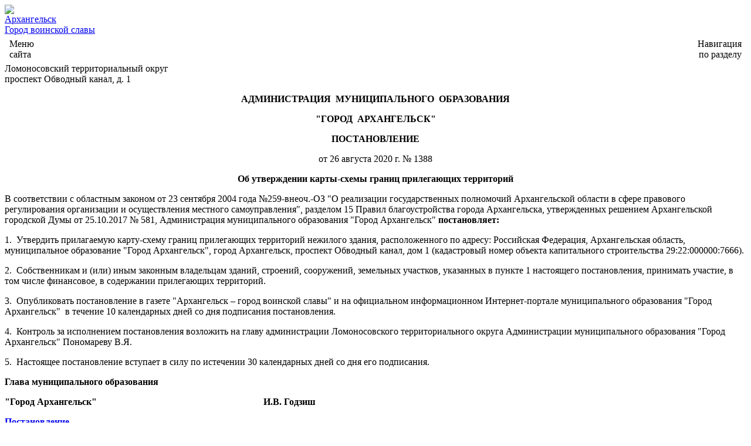

--- FILE ---
content_type: text/html; charset=Windows-1251
request_url: https://m.arhcity.ru/?page=2573/119
body_size: 12851
content:

<html>
<head>
<meta http-equiv="X-UA-Compatible" content="IE=edge,chrome=1" />
<meta http-equiv="Content-Type" content="text/html; charset=Windows-1251" />
<meta name="viewport" content="width=device-width, initial-scale=1.0" />
<meta name="category" content="Городские новости" />
<title>Архангельск &bull; Городская Администрация</title>
<link rel="shortcut icon" href="/favicon.ico" />

<meta name="Author"                  content='Официальный интернет-портал Администрации ГО "Город Архангельск"'>
	<meta name="Description"             content='Ломоносовский территориальный округ." ".проспект Обводный канал, д. 1." ".my2datetime(2020-08-31 11:53:29) - 31.08.2020 11:54:36'>
	<!-- og:tags -->
	<meta property="og:site_name"        content='Ломоносовский территориальный округ." ".проспект Обводный канал, д. 1." ".my2datetime(2020-08-31 11:53:29)'>
	<meta property="og:url"              content="https://m.arhcity.ru/?page=2573/119">
	<meta property="og:title"            content='Ломоносовский территориальный округ'>
	<meta property="og:description"      content='проспект Обводный канал, д. 1'>
	<meta property="og:image"            content="https://www.arhcity.ru/pic/og-image-arhcity.jpg">
	<meta property="og:type"             content="website">
	<meta property="twitter:card"        content="summary">
	<meta property="twitter:title"       content='Ломоносовский территориальный округ'>
	<meta property="twitter:description" content='проспект Обводный канал, д. 1'>
	<meta property="twitter:image"       content="https://www.arhcity.ru/pic/og-image-arhcity.jpg">
	<!-- og:tags -->

<link rel="alternate" hreflang="ru" href="/?page=2573/119" />
<link rel="stylesheet" type="text/css" media="screen" href="/fonts/BloggerSans-all.css" />
<link rel="stylesheet" type="text/css" media="screen" href="/fonts/font-awesome.css" />
<link rel="stylesheet" type="text/css" media="screen" href="/js/fancybox/jquery.fancybox.css" />
<link rel="stylesheet" type="text/css" media="screen" href="/js/coin-slider/coin-slider-styles.css" />
<link rel="stylesheet" type="text/css" media="screen" href="/templates/m-default.css" />
<script type="text/javascript" src="/js/comon.js"></script>
<script type="text/javascript" src="/js/jquery.min.js"></script>
<script type="text/javascript" src="/js/fancybox/jquery.fancybox.js"></script>
<script type="text/javascript" src="/js/coin-slider/coin-slider.js"></script>
<script type="text/javascript" src="/templates/default.js"></script>

<script>

var sid = 2573;
var pid = 119;
$(document).ready(function () {

//    w = $('#content').width();

	function show_width() {
//		w = $('#content').width();
//		$('#deb').html('width = '+w);
	}

//	show_width();

	$(window).resize(function(e) {
//		show_width();
//	    w = $('#content').width();
	});

	// если не мобильный девайс (широкий) - безусловно переходим на десктопную версию
	screen_width = window.screen.availWidth;
	if (screen_width > 1200) {
		//console.log(pid);
		if ( sid+pid > 0 ) {
			document.location = 'https://www.arhcity.ru?page=' + sid + '/' + pid;
		} else {
			document.location = '/';
		}
	}

});
</script>
<style>
#deb {
	position: fixed;
	bottom: 2px;
	right: 2px;
	border: 1px solid red;
	background-color: #fff;
	padding: 4px;
}

.m-msg {
	padding: 0px 10px 10px 10px;
	*border-top: 1px solid #aaa;
}

.m-msg img {
	margin: 0px 6px 0px -10px;
	float: left;
}

.m-msg-hdr {
    background-color: #eee;
	margin: 0px -10px 0px 0px;
	padding: 4px;
	font-weight: bold;
}

#logo-search {
	position: absolute;
	right: 20px;
	top: 16px;
	font-size: 16px;
	color: #ffffff;
	text-shadow: #000 1px 1px 1px;
}

#logo-search > a {
	color: #fff;
}

</style>
</head>

<body>
<!--<div id="deb">Debug info: []</div>-->
<div id="m-panoram">
<!-- начало баннера -->
		<!-- <div>
			<a target="_blank" href="https://29.gorodsreda.ru/">
			<img src="/pic/banners/banner-2022.jpg" style="
				height: auto;
				max-height: 60px;
				float: right;
				position: relative;
				right: 10%;
				margin-top: 20px;
				margin-bottom: 20px;
				box-shadow: rgba(0, 0, 0, 0.5) 0px 1px 10px -2px;
			">
			</a>
		</div> -->
		<!-- конец баннера -->
</div>


<div id="arhcity-gerb">
	<a href="/?page=23/1"><img src="/templates/pic-default/arhcity-gerb.png"></a>
	<!-- <a href="/?page=23/1"><img src="/templates/pic-default/ny2021herb.png"></a> -->
	<a href="/">
	<div id="logo-text">
		<div id="logo-text1">Архангельск</div>
		<div id="logo-text2">Город воинской славы</div>
	</div>
	</a>
</div>
<div id="logo-search">
	<a href="/?page=279/0"><i class="fa fa-search"></i></a>
</div>



<style type="text/css">

#nav-shvr-up { display: none; }
#sec-shvr-up { display: none; }

#m-nav-menu {
	text-align: left;
	-padding: 10px 14px;
}

#m-sec-menu {
	text-align: right;
	-padding: 10px 14px;
}

.m-x-menu {
	padding: 6px 0px;
}

.nav-shvr {
	padding: 10px 4px;
	font-size: 130%;
}

.f-left {
	float: left;
}

.f-right {
	float: right;
}

#last_news_url {
	font-size: 80%;
}

#m_navigate {
	background-color: #fff;
	display: none;
}

#m_navigate ul {
	margin: 10px 0px 10px -20px;
}

#m_sections {
	background-color: #fff;
	display: none;
}

#jsddm {
	border-top: 1px solid #aaa;
	border-bottom: 1px solid #aaa;
}

#jsddm ul {
	padding-top: 1px;
	padding-bottom: 1px;
	margin-top: 0px;
	margin-bottom: 0px;
}

#jsddm li {
	margin: 15px 0px;
	list-style: none;
}

#jsddm a {
	cursor: pointer;
}

</style>

<script>

$(document).ready(function() {

    nav_visible = 0;
    sec_visible = 0;

    function open_nav() {
		$('#m_navigate').slideDown('slow');
		$('#nav-shvr-dn').hide();
		$('#nav-shvr-up').show();
		nav_visible = 1;
    }

    function close_nav() {
		$('#m_navigate').slideUp('slow');
		$('#nav-shvr-dn').show();
		$('#nav-shvr-up').hide();
		nav_visible = 0;
    }

    function open_sec() {
		$('#m_sections').slideDown('slow');
		$('#sec-shvr-dn').hide();
		$('#sec-shvr-up').show();
		sec_visible = 1;
    }

    function close_sec() {
		$('#m_sections').slideUp('slow');
		$('#sec-shvr-dn').show();
		$('#sec-shvr-up').hide();
		sec_visible = 0;
    }

	$('#m-nav-menu').on({
		click: function(e) {
			if (sec_visible) { close_sec(); }
		    if (nav_visible) { close_nav();	} else { open_nav(); }
		}
	});

	$('#m-sec-menu').on({
		click: function(e) {
		    if (nav_visible) { close_nav(); }
		    if (sec_visible) { close_sec(); } else { open_sec(); }
		}
	});

	$('#jsddm ul').hide();
	$('#jsddm').on({
		click: function(e) {
			el = e.target;
			$('#jsddm ul').slideUp();
			$(el).next().slideDown();
		}
	});

});
</script>

<table border="0" width="100%" cellpadding="0" cellspacing="0">
	<tr>
		<td width="30%">
			<div id="m-nav-menu">
				<div class="nav-shvr f-left">
					<i id="nav-shvr-dn" class="fa fa-chevron-down"></i>
					<i id="nav-shvr-up" class="fa fa-chevron-up"></i>
				</div>
				<div class="m-x-menu f-left">
					Меню<br>сайта <!-- глобальная навигация -->
				</div>
			</div>
		</td>

		<td width="30%">
			<div id="m-sec-menu">
				<div class="nav-shvr f-right">
					<i id="sec-shvr-dn" class="fa fa-chevron-down"></i>
					<i id="sec-shvr-up" class="fa fa-chevron-up"></i>
				</div>
				<div class="m-x-menu f-right">
					Навигация<br>по разделу <!-- разделы сайта -->
				</div>
			</div>
		</td>
	</tr>
</table>

<div id="m_navigate">
<style>
#menu-inc-main {
    margin: 10px 20px 10px 20px;
}
</style>
<div id="menu-inc-main">
	<a href="/?page=2305/0">Важное и интересное на сайте <i class="fa fa-angle-double-right"></i></a>
</div>
<!-- Header Menu - date generation : 16.06.2022 16:19:31 -->
<ul id="jsddm">
<li><a href="/"><i class="fa fa-home"></i></a></li>
<li><a >Город</a>
<ul>
<li><a href="?page=41/1">Городской справочник</a></li>
<li><a href="?page=1/1">Паспорт города</a></li>
<li><a href="?page=34/1">История</a></li>
<li><a href="?page=35/7">География</a></li>
<li><a href="?page=448/0">Город воинской славы</a></li>
<li><a href="?page=40/0">Почетные граждане</a></li>
<li><a href="?page=31/2">Статистическая информация</a></li>
<li><a href="?page=232/0">Города-побратимы Архангельска</a></li>
<li><a href="?page=192/0">Фотоальбом</a></li>
</ul>
</li>
<li><a >Власть</a>
<ul>
<li><a href="?page=3/0">Глава городского округа</a></li>
<li><a href="?page=4/2">Администрация города</a></li>
<li><a href="https://www.arhgorduma.ru/?page=2/0">Городская Дума</a></li>
<li><a href="?page=1182/0">Контрольно-счетная палата </a></li>
<li><a href="?page=3040/0">Избирательные комиссии</a></li>
</ul>
</li>
<li><a >Экономика</a>
<ul>
<li><a href="?page=111/0">Экономика</a></li>
<li><a href="?page=2142/0">Финансы</a></li>
<li><a href="?page=1472/0">Инвестиции</a></li>
<li><a href="?page=112/0">Муниципальная собственность</a></li>
<li><a href="?page=126/0">Торговля</a></li>
<li><a href="?page=228/0">Предпринимательство</a></li>
<li><a href="?page=226/0">Бюджет города</a></li>
<li><a href="?page=1523/0">Труд и занятость населения</a></li>
<li><a href="?page=911/0">Городское хозяйство</a></li>
<li><a href="https://architect.arhcity.ru/">Градостроительство</a></li>
<li><a href="?page=2571/0">Границы прилегающих территорий</a></li>
<li><a href="?page=1585/0">Оценка регулирующего воздействия</a></li>
</ul>
</li>
<li><a >Общество</a>
<ul>
<li><a href="?page=2143/0">Образование</a></li>
<li><a href="?page=2014/0">Культура</a></li>
<li><a href="?page=125/0">Физкультура и спорт</a></li>
<li><a href="?page=1028/0">Молодёжная политика</a></li>
<li><a href="?page=2146/0">Семья, опека и попечительство</a></li>
<li><a href="?page=1445/2">Общественный совет</a></li>
<li><a href="?page=1442/0">Внешние связи и туризм</a></li>
<li><a href="?page=1842/2">Муниципальный контроль</a></li>
<li><a href="?page=2460/0">Комиссия по делам несовершеннолетних</a></li>
</ul>
</li>
<li><a >Документы</a>
<ul>
<li><a href="?page=23/1">Устав города</a></li>
<li><a href="?page=26/0">Нормативные правовые документы</a></li>
<li><a href="?page=23/2">Правила благоустройства</a></li>
<li><a href="?page=2023/1">Открытые данные, перечень</a></li>
</ul>
</li>
<li><a >Контакты</a>
<ul>
<li><a href="?page=1191/0">Телефонный справочник</a></li>
<li><a href="https://arhcity.gosuslugi.ru/obratnaya-svyaz/">Для граждан</a></li>
<li><a href="https://www.arhcity.ru/?page=4/2">Для организаций</a></li>
</ul>
</li>
<li><a >Опросы</a>
<ul>
<li><a href="?page=2692/0">Мнения горожан</a></li>
<li><a href="?page=2516/0">Оценить противодействие коррупции</a></li>
<li><a href="?page=2692/1">Общественное голосование</a></li>
<li><a href="?page=2692/3">Публичные слушания</a></li>
</ul>
</li>
<li><a href="https://arhcity.rts-tender.ru/?fl=True">Витрина закупок</a></li>
<li><a href="https://amarket29.rts-tender.ru/">Амаркет</a></li>
</ul>

</div>

<div id="m_sections">
<!-- page_b_navigation.asp ---------------------------------- -->
<div class="bs_block_hdr"><span class="fa fa-navicon"></span> Навигация по разделу</div><ul class="bs_block">
<li class="rub_uplevel"><a class="bs_block_aitm" href="/?page=2571/0"><span class="fa fa-level-up"></span> Границы прилегающих территорий</a></li><li class="rub_pages"><a class="bs_block_aitm" href="?page=2573/1"><span class="fa fa-file-text-o"></span> ул. Воскресенская, д. 116, корп. 5</a></li><li class="rub_pages"><a class="bs_block_aitm" href="?page=2573/2"><span class="fa fa-file-text-o"></span> проспект Дзержинского, д. 7, корп. 4</a></li><li class="rub_pages"><a class="bs_block_aitm" href="?page=2573/3"><span class="fa fa-file-text-o"></span> проспект Ломоносова, д. 69, стр. 1</a></li><li class="rub_pages"><a class="bs_block_aitm" href="?page=2573/4"><span class="fa fa-file-text-o"></span> проспект Ломоносова, д. 75</a></li><li class="rub_pages"><a class="bs_block_aitm" href="?page=2573/5"><span class="fa fa-file-text-o"></span> ул. Тимме Я., д. 7</a></li><li class="rub_pages"><a class="bs_block_aitm" href="?page=2573/6"><span class="fa fa-file-text-o"></span> ул. Поморская, д. 10</a></li><li class="rub_pages"><a class="bs_block_aitm" href="?page=2573/7"><span class="fa fa-file-text-o"></span> ул. Поморская, д. 7, стр. 1</a></li><li class="rub_pages"><a class="bs_block_aitm" href="?page=2573/8"><span class="fa fa-file-text-o"></span> ул. Поморская, д. 9</a></li><li class="rub_pages"><a class="bs_block_aitm" href="?page=2573/9"><span class="fa fa-file-text-o"></span> ул. Поморская, д. 13, корп. 2</a></li><li class="rub_pages"><a class="bs_block_aitm" href="?page=2573/10"><span class="fa fa-file-text-o"></span> проспект Ломоносова, д. 58</a></li><li class="rub_pages"><a class="bs_block_aitm" href="?page=2573/11"><span class="fa fa-file-text-o"></span> проспект Ломоносова, д. 58, корп. 1/проспект Ломоносова, д. 58, корп. 1, стр. 1</a></li><li class="rub_pages"><a class="bs_block_aitm" href="?page=2573/12"><span class="fa fa-file-text-o"></span> проспект Ломоносова, д. 67</a></li><li class="rub_pages"><a class="bs_block_aitm" href="?page=2573/13"><span class="fa fa-file-text-o"></span> переулок Театральный, д. 7</a></li><li class="rub_pages"><a class="bs_block_aitm" href="?page=2573/14"><span class="fa fa-file-text-o"></span> ул. Володарского, д. 17</a></li><li class="rub_pages"><a class="bs_block_aitm" href="?page=2573/15"><span class="fa fa-file-text-o"></span> ул. Володарского, д. 8, стр. 1</a></li><li class="rub_pages"><a class="bs_block_aitm" href="?page=2573/16"><span class="fa fa-file-text-o"></span> переулок Театральный, д. 4</a></li><li class="rub_pages"><a class="bs_block_aitm" href="?page=2573/17"><span class="fa fa-file-text-o"></span> проспект Чумбарова-Лучинского, д. 4</a></li><li class="rub_pages"><a class="bs_block_aitm" href="?page=2573/18"><span class="fa fa-file-text-o"></span> переулок Банковский, д. 3</a></li><li class="rub_pages"><a class="bs_block_aitm" href="?page=2573/19"><span class="fa fa-file-text-o"></span> проспект Ломоносова, д. 60</a></li><li class="rub_pages"><a class="bs_block_aitm" href="?page=2573/20"><span class="fa fa-file-text-o"></span> проспект Чумбарова-Лучинского, д. 7</a></li><li class="rub_pages"><a class="bs_block_aitm" href="?page=2573/21"><span class="fa fa-file-text-o"></span> проспект Чумбарова-Лучинского, д. 33</a></li><li class="rub_pages"><a class="bs_block_aitm" href="?page=2573/22"><span class="fa fa-file-text-o"></span> проспект Чумбарова-Лучинского, д. 17</a></li><li class="rub_pages"><a class="bs_block_aitm" href="?page=2573/23"><span class="fa fa-file-text-o"></span> проспект Троицкий, д. 52, корп. 1</a></li><li class="rub_pages"><a class="bs_block_aitm" href="?page=2573/24"><span class="fa fa-file-text-o"></span> проспект Троицкий, д. 37</a></li><li class="rub_pages"><a class="bs_block_aitm" href="?page=2573/25"><span class="fa fa-file-text-o"></span> ул. Карла Либкнехта, д. 2, стр. 3</a></li><li class="rub_pages"><a class="bs_block_aitm" href="?page=2573/26"><span class="fa fa-file-text-o"></span> проспект Чумбарова-Лучинского, д. 11, корп. 1</a></li><li class="rub_pages"><a class="bs_block_aitm" href="?page=2573/27"><span class="fa fa-file-text-o"></span> проспект Чумбарова-Лучинского, д. 26, стр. 1</a></li><li class="rub_pages"><a class="bs_block_aitm" href="?page=2573/28"><span class="fa fa-file-text-o"></span> проспект Чумбарова-Лучинского, д. 33, корп. 1</a></li><li class="rub_pages"><a class="bs_block_aitm" href="?page=2573/29"><span class="fa fa-file-text-o"></span> проспект Новгородский, д. 33, корп. 1</a></li><li class="rub_pages"><a class="bs_block_aitm" href="?page=2573/30"><span class="fa fa-file-text-o"></span> проспект Новгородский, д. 27</a></li><li class="rub_pages"><a class="bs_block_aitm" href="?page=2573/31"><span class="fa fa-file-text-o"></span> ул. Розы Люксембург, д. 26</a></li><li class="rub_pages"><a class="bs_block_aitm" href="?page=2573/32"><span class="fa fa-file-text-o"></span> ул. Розы Люксембург, д. 5, корп. 1, стр. 1 и ул. Розы Люксембург, д. 5</a></li><li class="rub_pages"><a class="bs_block_aitm" href="?page=2573/33"><span class="fa fa-file-text-o"></span> проспект Троицкий, д. 14</a></li><li class="rub_pages"><a class="bs_block_aitm" href="?page=2573/34"><span class="fa fa-file-text-o"></span> ул. Поморская, д. 13, корп. 1</a></li><li class="rub_pages"><a class="bs_block_aitm" href="?page=2573/35"><span class="fa fa-file-text-o"></span> ул. Поморская, д. 13, стр. 1</a></li><li class="rub_pages"><a class="bs_block_aitm" href="?page=2573/36"><span class="fa fa-file-text-o"></span> ул. Поморская, д. 13, стр. 2</a></li><li class="rub_pages"><a class="bs_block_aitm" href="?page=2573/37"><span class="fa fa-file-text-o"></span> проспект Ломоносова, д. 42</a></li><li class="rub_pages"><a class="bs_block_aitm" href="?page=2573/38"><span class="fa fa-file-text-o"></span> ул. Поморская, д. 24</a></li><li class="rub_pages"><a class="bs_block_aitm" href="?page=2573/39"><span class="fa fa-file-text-o"></span> ул. Выучейского, д. 14, корп. 1</a></li><li class="rub_pages"><a class="bs_block_aitm" href="?page=2573/40"><span class="fa fa-file-text-o"></span> проспект Чумбарова-Лучинского, д. 28</a></li><li class="rub_pages"><a class="bs_block_aitm" href="?page=2573/41"><span class="fa fa-file-text-o"></span> ул. Розы Люксембург, д. 7, стр. 1</a></li><li class="rub_pages"><a class="bs_block_aitm" href="?page=2573/42"><span class="fa fa-file-text-o"></span> ул. Розы Люксембург, д. 7, корп. 1</a></li><li class="rub_pages"><a class="bs_block_aitm" href="?page=2573/43"><span class="fa fa-file-text-o"></span> ул. Северодвинская, д. 13, корп. 1, стр. 1</a></li><li class="rub_pages"><a class="bs_block_aitm" href="?page=2573/44"><span class="fa fa-file-text-o"></span> ул. Карла Либкнехта, д. 2</a></li><li class="rub_pages"><a class="bs_block_aitm" href="?page=2573/45"><span class="fa fa-file-text-o"></span> проспект Троицкий, д. 54</a></li><li class="rub_pages"><a class="bs_block_aitm" href="?page=2573/46"><span class="fa fa-file-text-o"></span> ул. Северодвинская, д. 28, корп. 1</a></li><li class="rub_pages"><a class="bs_block_aitm" href="?page=2573/47"><span class="fa fa-file-text-o"></span> ул. Карла Либкнехта, д. 3</a></li><li class="rub_pages"><a class="bs_block_aitm" href="?page=2573/48"><span class="fa fa-file-text-o"></span> наб. Северной Двины, д. 36</a></li><li class="rub_pages"><a class="bs_block_aitm" href="?page=2573/49"><span class="fa fa-file-text-o"></span> наб. Северной Двины, д. 38</a></li><li class="rub_pages"><a class="bs_block_aitm" href="?page=2573/50"><span class="fa fa-file-text-o"></span> ул. Карла Либкнехта, д. 8, корп. 1</a></li><li class="rub_pages"><a class="bs_block_aitm" href="?page=2573/51"><span class="fa fa-file-text-o"></span> ул. Карла Либкнехта, д. 10</a></li><li class="rub_pages"><a class="bs_block_aitm" href="?page=2573/52"><span class="fa fa-file-text-o"></span> ул. Северодвинская, д. 16</a></li><li class="rub_pages"><a class="bs_block_aitm" href="?page=2573/53"><span class="fa fa-file-text-o"></span> проспект Троицкий, д. 52, стр. 2</a></li><li class="rub_pages"><a class="bs_block_aitm" href="?page=2573/54"><span class="fa fa-file-text-o"></span> проспект Троицкий, д. 60</a></li><li class="rub_pages"><a class="bs_block_aitm" href="?page=2573/55"><span class="fa fa-file-text-o"></span> проспект Троицкий, д. 60, стр. 1</a></li><li class="rub_pages"><a class="bs_block_aitm" href="?page=2573/56"><span class="fa fa-file-text-o"></span> проспект Троицкий, д. 52, стр. 1</a></li><li class="rub_pages"><a class="bs_block_aitm" href="?page=2573/57"><span class="fa fa-file-text-o"></span> проспект Троицкий, д. 52, стр. 4</a></li><li class="rub_pages"><a class="bs_block_aitm" href="?page=2573/58"><span class="fa fa-file-text-o"></span> наб. Северной Двины, д. 68</a></li><li class="rub_pages"><a class="bs_block_aitm" href="?page=2573/59"><span class="fa fa-file-text-o"></span> проспект Троицкий, д. 20</a></li><li class="rub_pages"><a class="bs_block_aitm" href="?page=2573/60"><span class="fa fa-file-text-o"></span> проспект Троицкий, д. 3</a></li><li class="rub_pages"><a class="bs_block_aitm" href="?page=2573/61"><span class="fa fa-file-text-o"></span> наб. Северной Двины, д. 47, корп. 1</a></li><li class="rub_pages"><a class="bs_block_aitm" href="?page=2573/62"><span class="fa fa-file-text-o"></span> ул. Северодвинская, д. 11, стр. 1</a></li><li class="rub_pages"><a class="bs_block_aitm" href="?page=2573/63"><span class="fa fa-file-text-o"></span> ул. Северодвинская, д. 25, корп. 1</a></li><li class="rub_pages"><a class="bs_block_aitm" href="?page=2573/64"><span class="fa fa-file-text-o"></span> проспект Троицкий, д. 39</a></li><li class="rub_pages"><a class="bs_block_aitm" href="?page=2573/65"><span class="fa fa-file-text-o"></span> проспект Троицкий, д. 52</a></li><li class="rub_pages"><a class="bs_block_aitm" href="?page=2573/66"><span class="fa fa-file-text-o"></span> ул. Карла Либкнехта, д. 2, стр. 1</a></li><li class="rub_pages"><a class="bs_block_aitm" href="?page=2573/67"><span class="fa fa-file-text-o"></span> проспект Чумбарова-Лучинского, д. 29, стр. 1</a></li><li class="rub_pages"><a class="bs_block_aitm" href="?page=2573/68"><span class="fa fa-file-text-o"></span> проспект Чумбарова-Лучинского, д. 38</a></li><li class="rub_pages"><a class="bs_block_aitm" href="?page=2573/69"><span class="fa fa-file-text-o"></span> проспект Чумбарова-Лучинского, д. 36</a></li><li class="rub_pages"><a class="bs_block_aitm" href="?page=2573/70"><span class="fa fa-file-text-o"></span> проспект Чумбарова-Лучинского, д. 26, стр. 2</a></li><li class="rub_pages"><a class="bs_block_aitm" href="?page=2573/71"><span class="fa fa-file-text-o"></span> проспект Чумбарова-Лучинского, д. 46</a></li><li class="rub_pages"><a class="bs_block_aitm" href="?page=2573/72"><span class="fa fa-file-text-o"></span> проспект Чумбарова-Лучинского, д. 45</a></li><li class="rub_pages"><a class="bs_block_aitm" href="?page=2573/73"><span class="fa fa-file-text-o"></span> ул. Карла Либкнехта, д. 8</a></li><li class="rub_pages"><a class="bs_block_aitm" href="?page=2573/74"><span class="fa fa-file-text-o"></span> ул. Северодвинская, д. 13, корп. 1</a></li><li class="rub_pages"><a class="bs_block_aitm" href="?page=2573/75"><span class="fa fa-file-text-o"></span> переулок Банковский, д. 4</a></li><li class="rub_pages"><a class="bs_block_aitm" href="?page=2573/76"><span class="fa fa-file-text-o"></span> проспект Чумбарова-Лучинского, д. 49</a></li><li class="rub_pages"><a class="bs_block_aitm" href="?page=2573/77"><span class="fa fa-file-text-o"></span> проспект Чумбарова-Лучинского, д. 39</a></li><li class="rub_pages"><a class="bs_block_aitm" href="?page=2573/78"><span class="fa fa-file-text-o"></span> проспект Чумбарова-Лучинского, д. 41</a></li><li class="rub_pages"><a class="bs_block_aitm" href="?page=2573/79"><span class="fa fa-file-text-o"></span> проспект Чумбарова-Лучинского, д. 40</a></li><li class="rub_pages"><a class="bs_block_aitm" href="?page=2573/80"><span class="fa fa-file-text-o"></span> проспект Чумбарова-Лучинского, д. 44</a></li><li class="rub_pages"><a class="bs_block_aitm" href="?page=2573/81"><span class="fa fa-file-text-o"></span> ул. Розы Люксембург, д. 78</a></li><li class="rub_pages"><a class="bs_block_aitm" href="?page=2573/82"><span class="fa fa-file-text-o"></span> ул. Поморская, д. 1, д. 3</a></li><li class="rub_pages"><a class="bs_block_aitm" href="?page=2573/83"><span class="fa fa-file-text-o"></span> наб. Северной Двины, д. 73</a></li><li class="rub_pages"><a class="bs_block_aitm" href="?page=2573/84"><span class="fa fa-file-text-o"></span> наб. Северной Двины, д. 77</a></li><li class="rub_pages"><a class="bs_block_aitm" href="?page=2573/85"><span class="fa fa-file-text-o"></span> ул. Розы Люксембург, д. 26, корп. 1</a></li><li class="rub_pages"><a class="bs_block_aitm" href="?page=2573/86"><span class="fa fa-file-text-o"></span> проспект Чумбарова-Лучинского (29:22:050512:126)</a></li><li class="rub_pages"><a class="bs_block_aitm" href="?page=2573/87"><span class="fa fa-file-text-o"></span> проспект Чумбарова-Лучинского, д. 37</a></li><li class="rub_pages"><a class="bs_block_aitm" href="?page=2573/88"><span class="fa fa-file-text-o"></span> ул. Карла Либкнехта (29:22:050512:46)</a></li><li class="rub_pages"><a class="bs_block_aitm" href="?page=2573/89"><span class="fa fa-file-text-o"></span> ул. Северодвинская (29:22:050515:1447)</a></li><li class="rub_pages"><a class="bs_block_aitm" href="?page=2573/90"><span class="fa fa-file-text-o"></span> проспект Чумбарова-Лучинского, д. 47, корп. 1</a></li><li class="rub_pages"><a class="bs_block_aitm" href="?page=2573/91"><span class="fa fa-file-text-o"></span> ул. Поморская, д. 22</a></li><li class="rub_pages"><a class="bs_block_aitm" href="?page=2573/92"><span class="fa fa-file-text-o"></span> проспект Чумбарова-Лучинского, д. 47</a></li><li class="rub_pages"><a class="bs_block_aitm" href="?page=2573/93"><span class="fa fa-file-text-o"></span> проспект Чумбарова-Лучинского (29:22:050512:1998)</a></li><li class="rub_pages"><a class="bs_block_aitm" href="?page=2573/94"><span class="fa fa-file-text-o"></span> проспект Ломоносова, д. 119, корп. 2</a></li><li class="rub_pages"><a class="bs_block_aitm" href="?page=2573/95"><span class="fa fa-file-text-o"></span> проспект Чумбарова-Лучинского, д. 8</a></li><li class="rub_pages"><a class="bs_block_aitm" href="?page=2573/96"><span class="fa fa-file-text-o"></span> проспект Троицкий, д. 37, корп. 1, стр. 1</a></li><li class="rub_pages"><a class="bs_block_aitm" href="?page=2573/97"><span class="fa fa-file-text-o"></span> ул. Урицкого, 36</a></li><li class="rub_pages"><a class="bs_block_aitm" href="?page=2573/98"><span class="fa fa-file-text-o"></span> ул. Розы Шаниной, д. 4</a></li><li class="rub_pages"><a class="bs_block_aitm" href="?page=2573/99"><span class="fa fa-file-text-o"></span> проспект Новгородский, д. 28, корп. 1</a></li><li class="rub_pages"><a class="bs_block_aitm" href="?page=2573/100"><span class="fa fa-file-text-o"></span> ул. Серафимовича, д. 13</a></li><li class="rub_pages"><a class="bs_block_aitm" href="?page=2573/101"><span class="fa fa-file-text-o"></span> ул. Иоанна Кронштадтского, д. 15</a></li><li class="rub_pages"><a class="bs_block_aitm" href="?page=2573/102"><span class="fa fa-file-text-o"></span> ул. Выучейского, д. 5</a></li><li class="rub_pages"><a class="bs_block_aitm" href="?page=2573/103"><span class="fa fa-file-text-o"></span> наб. Северной Двины, д. 78</a></li><li class="rub_pages"><a class="bs_block_aitm" href="?page=2573/104"><span class="fa fa-file-text-o"></span> наб. Северной Двины, д. 79</a></li><li class="rub_pages"><a class="bs_block_aitm" href="?page=2573/105"><span class="fa fa-file-text-o"></span> ул. Поморская, д. 7 и  ул. Поморская, д. 5</a></li><li class="rub_pages"><a class="bs_block_aitm" href="?page=2573/106"><span class="fa fa-file-text-o"></span> наб. Северной Двины, д. 27</a></li><li class="rub_pages"><a class="bs_block_aitm" href="?page=2573/107"><span class="fa fa-file-text-o"></span> проспект Обводный канал, д. 7</a></li><li class="rub_pages"><a class="bs_block_aitm" href="?page=2573/108"><span class="fa fa-file-text-o"></span> ул. Смольный Буян, д. 26</a></li><li class="rub_pages"><a class="bs_block_aitm" href="?page=2573/109"><span class="fa fa-file-text-o"></span> проспект Московский, д. 23, корп. 1</a></li><li class="rub_pages"><a class="bs_block_aitm" href="?page=2573/110"><span class="fa fa-file-text-o"></span> проспект Московский, д. 4, корп. 1</a></li><li class="rub_pages"><a class="bs_block_aitm" href="?page=2573/111"><span class="fa fa-file-text-o"></span> проспект Московский, д. 25, стр. 9</a></li><li class="rub_pages"><a class="bs_block_aitm" href="?page=2573/112"><span class="fa fa-file-text-o"></span> проспект Московский, д. 17, стр. 1</a></li><li class="rub_pages"><a class="bs_block_aitm" href="?page=2573/113"><span class="fa fa-file-text-o"></span> ул. Розы Шаниной, д. 5</a></li><li class="rub_pages"><a class="bs_block_aitm" href="?page=2573/114"><span class="fa fa-file-text-o"></span> ул. Смольный Буян, д. 24, корп. 1, стр. 1</a></li><li class="rub_pages"><a class="bs_block_aitm" href="?page=2573/115"><span class="fa fa-file-text-o"></span> ул. Смольный Буян, д. 24</a></li><li class="rub_pages"><a class="bs_block_aitm" href="?page=2573/116"><span class="fa fa-file-text-o"></span> ул. Смольный Буян, д. 24, стр. 1</a></li><li class="rub_pages"><a class="bs_block_aitm" href="?page=2573/117"><span class="fa fa-file-text-o"></span> проспект Московский, д. 23</a></li><li class="rub_pages"><a class="bs_block_aitm" href="?page=2573/118"><span class="fa fa-file-text-o"></span> ул. 23-й Гвардейской дивизии, д. 8</a></li><li class="rub_pages"><a class="bs_block_aitm" href="?page=2573/119"><span class="fa fa-file-text-o"></span> проспект Обводный канал, д. 1</a></li><li class="rub_pages"><a class="bs_block_aitm" href="?page=2573/120"><span class="fa fa-file-text-o"></span> проспект Новгородский, д. 35, стр. 4</a></li><li class="rub_pages"><a class="bs_block_aitm" href="?page=2573/121"><span class="fa fa-file-text-o"></span> проспект Дзержинского, д. 2, корп. 2</a></li><li class="rub_pages"><a class="bs_block_aitm" href="?page=2573/122"><span class="fa fa-file-text-o"></span> ул. 23-й Гвардейской дивизии, д. 9</a></li><li class="rub_pages"><a class="bs_block_aitm" href="?page=2573/123"><span class="fa fa-file-text-o"></span> ул. Смольный Буян, д. 21, корп. 1</a></li><li class="rub_pages"><a class="bs_block_aitm" href="?page=2573/124"><span class="fa fa-file-text-o"></span> ул. 23-й Гвардейской дивизии, д. 8, корп. 1</a></li><li class="rub_pages"><a class="bs_block_aitm" href="?page=2573/125"><span class="fa fa-file-text-o"></span> ул. Смольный Буян, д. 23, корп. 1</a></li><li class="rub_pages"><a class="bs_block_aitm" href="?page=2573/126"><span class="fa fa-file-text-o"></span> проспект Дзержинского, д. 2, стр. 4 и 5</a></li><li class="rub_pages"><a class="bs_block_aitm" href="?page=2573/127"><span class="fa fa-file-text-o"></span> ул. Смольный Буян, д. 24, стр. 2</a></li><li class="rub_pages"><a class="bs_block_aitm" href="?page=2573/128"><span class="fa fa-file-text-o"></span> ул. Воскресенская, д. 116, корп. 1</a></li><li class="rub_pages"><a class="bs_block_aitm" href="?page=2573/129"><span class="fa fa-file-text-o"></span> ул. Тимме Я. , д. 2, корп. 1</a></li><li class="rub_pages"><a class="bs_block_aitm" href="?page=2573/130"><span class="fa fa-file-text-o"></span> ул. Тимме Я. , д. 2, стр. 1</a></li><li class="rub_pages"><a class="bs_block_aitm" href="?page=2573/131"><span class="fa fa-file-text-o"></span> ул. 23-й Гвардейской дивизии, д. 12</a></li><li class="rub_pages"><a class="bs_block_aitm" href="?page=2573/132"><span class="fa fa-file-text-o"></span> ул. Павла Усова, д. 43, корп. 2</a></li><li class="rub_pages"><a class="bs_block_aitm" href="?page=2573/133"><span class="fa fa-file-text-o"></span> ул. Павла Усова, д. 43, корп. 1</a></li><li class="rub_pages"><a class="bs_block_aitm" href="?page=2573/134"><span class="fa fa-file-text-o"></span> ул. Павла Усова, д. 43, корп. 3</a></li><li class="rub_pages"><a class="bs_block_aitm" href="?page=2573/135"><span class="fa fa-file-text-o"></span> проспект Московский, д. 25, стр. 10</a></li><li class="rub_pages"><a class="bs_block_aitm" href="?page=2573/136"><span class="fa fa-file-text-o"></span> проспект Обводный канал, д. 2, стр. 3</a></li><li class="rub_pages"><a class="bs_block_aitm" href="?page=2573/137"><span class="fa fa-file-text-o"></span> ул. Воскресенская, д. 118, корп. 3</a></li><li class="rub_pages"><a class="bs_block_aitm" href="?page=2573/138"><span class="fa fa-file-text-o"></span> ул. Тимме Я. , д. 1, корп. 2</a></li><li class="rub_pages"><a class="bs_block_aitm" href="?page=2573/139"><span class="fa fa-file-text-o"></span> ул. 23-й Гвардейской дивизии, д. 14, стр. 1</a></li><li class="rub_pages"><a class="bs_block_aitm" href="?page=2573/140"><span class="fa fa-file-text-o"></span> ул. Тимме Я. , д. 5, стр. 1</a></li><li class="rub_pages"><a class="bs_block_aitm" href="?page=2573/141"><span class="fa fa-file-text-o"></span> ул. Тимме Я. , д. 5</a></li><li class="rub_pages"><a class="bs_block_aitm" href="?page=2573/142"><span class="fa fa-file-text-o"></span> ул. Тимме Я. , д. 4, стр. 5</a></li><li class="rub_pages"><a class="bs_block_aitm" href="?page=2573/143"><span class="fa fa-file-text-o"></span> ул. Северодвинская, д. 84, стр. 1</a></li><li class="rub_pages"><a class="bs_block_aitm" href="?page=2573/144"><span class="fa fa-file-text-o"></span> проспект Обводный канал, д. 2</a></li><li class="rub_pages"><a class="bs_block_aitm" href="?page=2573/145"><span class="fa fa-file-text-o"></span> ул. Новоквартальная, д. 3</a></li><li class="rub_pages"><a class="bs_block_aitm" href="?page=2573/146"><span class="fa fa-file-text-o"></span> проспект Дзержинского, д. 1, стр. 1</a></li><li class="rub_pages"><a class="bs_block_aitm" href="?page=2573/147"><span class="fa fa-file-text-o"></span> проспект Московский, д. 2, корп. 1</a></li><li class="rub_pages"><a class="bs_block_aitm" href="?page=2573/148"><span class="fa fa-file-text-o"></span> ул. Тимме Я. (29:22:050103:1258)</a></li><li class="rub_pages"><a class="bs_block_aitm" href="?page=2573/149"><span class="fa fa-file-text-o"></span> проспект Московский, д. 25, стр. 13</a></li><li class="rub_pages"><a class="bs_block_aitm" href="?page=2573/150"><span class="fa fa-file-text-o"></span> проспект Новгородский, д. 26, стр. 1</a></li><li class="rub_pages"><a class="bs_block_aitm" href="?page=2573/151"><span class="fa fa-file-text-o"></span> ул. Тимме Я. , д. 4, корп. 5</a></li><li class="rub_pages"><a class="bs_block_aitm" href="?page=2573/152"><span class="fa fa-file-text-o"></span> ул. Павла Усова, д. 50, корп. 1</a></li><li class="rub_pages"><a class="bs_block_aitm" href="?page=2573/153"><span class="fa fa-file-text-o"></span> проспект Дзержинского, д. 1, корп. 4, стр. 1</a></li><li class="rub_pages"><a class="bs_block_aitm" href="?page=2573/154"><span class="fa fa-file-text-o"></span> ул. Тимме Я. , д. 3, стр. 2</a></li><li class="rub_pages"><a class="bs_block_aitm" href="?page=2573/155"><span class="fa fa-file-text-o"></span> ул. Тимме Я. , д. 4, стр. 3</a></li><li class="rub_pages"><a class="bs_block_aitm" href="?page=2573/156"><span class="fa fa-file-text-o"></span> ул. Тимме Я. , д. 4, стр. 2</a></li><li class="rub_pages"><a class="bs_block_aitm" href="?page=2573/157"><span class="fa fa-file-text-o"></span> ул. Тимме Я. , д. 4, корп. 3</a></li><li class="rub_pages"><a class="bs_block_aitm" href="?page=2573/158"><span class="fa fa-file-text-o"></span> проспект Дзержинского, д. 1, корп. 3, стр. 1</a></li><li class="rub_pages"><a class="bs_block_aitm" href="?page=2573/159"><span class="fa fa-file-text-o"></span> площадь 60-летия Октября, д. 1</a></li><li class="rub_pages"><a class="bs_block_aitm" href="?page=2573/160"><span class="fa fa-file-text-o"></span> проспект Дзержинского, д. 3, стр. 1</a></li><li class="rub_pages"><a class="bs_block_aitm" href="?page=2573/161"><span class="fa fa-file-text-o"></span> проспект Дзержинского, д. 9, корп. 1, стр. 1</a></li><li class="rub_pages"><a class="bs_block_aitm" href="?page=2573/162"><span class="fa fa-file-text-o"></span> ул. Октябрят, д. 13</a></li><li class="rub_pages"><a class="bs_block_aitm" href="?page=2573/163"><span class="fa fa-file-text-o"></span> ул. Октябрят, д. 15 (29:22:050406:17)</a></li><li class="rub_pages"><a class="bs_block_aitm" href="?page=2573/164"><span class="fa fa-file-text-o"></span> ул. Октябрят, д. 15 (29:22:050406:577)</a></li><li class="rub_pages"><a class="bs_block_aitm" href="?page=2573/165"><span class="fa fa-file-text-o"></span> площадь 60-летия Октября (29:22:040211:940)</a></li><li class="rub_pages"><a class="bs_block_aitm" href="?page=2573/166"><span class="fa fa-file-text-o"></span> площадь 60-летия Октября (29:22:040211:82)</a></li><li class="rub_pages"><a class="bs_block_aitm" href="?page=2573/167"><span class="fa fa-file-text-o"></span> ул. Тимме Я. , д. 3, стр. 1</a></li><li class="rub_pages"><a class="bs_block_aitm" href="?page=2573/168"><span class="fa fa-file-text-o"></span> ул. Тимме Я. , д. 3</a></li><li class="rub_pages"><a class="bs_block_aitm" href="?page=2573/169"><span class="fa fa-file-text-o"></span> ул. Тимме Я. , д. 1</a></li><li class="rub_pages"><a class="bs_block_aitm" href="?page=2573/170"><span class="fa fa-file-text-o"></span> ул. Тимме Я. , д. 4, корп. 1</a></li><li class="rub_pages"><a class="bs_block_aitm" href="?page=2573/171"><span class="fa fa-file-text-o"></span> ул. Тимме Я. , д. 4, стр. 1</a></li><li class="rub_pages"><a class="bs_block_aitm" href="?page=2573/172"><span class="fa fa-file-text-o"></span> проспект Дзержинского, д. 2, стр. 1</a></li><li class="rub_pages"><a class="bs_block_aitm" href="?page=2573/173"><span class="fa fa-file-text-o"></span> ул. Вельская, д. 1, стр. 2</a></li><li class="rub_pages"><a class="bs_block_aitm" href="?page=2573/174"><span class="fa fa-file-text-o"></span> ул. Октябрят, д. 19</a></li><li class="rub_pages"><a class="bs_block_aitm" href="?page=2573/175"><span class="fa fa-file-text-o"></span> ул. Касаткиной, д. 7, корп. 1</a></li><li class="rub_pages"><a class="bs_block_aitm" href="?page=2573/176"><span class="fa fa-file-text-o"></span> проспект Дзержинского, д. 7, корп. 1, стр. 1</a></li><li class="rub_pages"><a class="bs_block_aitm" href="?page=2573/177"><span class="fa fa-file-text-o"></span> шоссе Окружное, д. 14, стр. 1</a></li><li class="rub_pages"><a class="bs_block_aitm" href="?page=2573/178"><span class="fa fa-file-text-o"></span> ул. Касаткиной, д. 3, корп. 1</a></li><li class="rub_pages"><a class="bs_block_aitm" href="?page=2573/179"><span class="fa fa-file-text-o"></span> проспект Дзержинского, д. 2, корп. 1, стр. 1</a></li><li class="rub_pages"><a class="bs_block_aitm" href="?page=2573/180"><span class="fa fa-file-text-o"></span> проспект Дзержинского, д. 2, корп. 1</a></li><li class="rub_pages"><a class="bs_block_aitm" href="?page=2573/181"><span class="fa fa-file-text-o"></span> ул. Павла Усова, д. 5, корп. 1, стр. 2</a></li><li class="rub_pages"><a class="bs_block_aitm" href="?page=2573/182"><span class="fa fa-file-text-o"></span> ул. Касаткиной, д. 5, корп. 2</a></li><li class="rub_pages"><a class="bs_block_aitm" href="?page=2573/183"><span class="fa fa-file-text-o"></span> проспект Московский, д. 16</a></li><li class="rub_pages"><a class="bs_block_aitm" href="?page=2573/184"><span class="fa fa-file-text-o"></span> проспект Ленинградский, д. 10</a></li><li class="rub_pages"><a class="bs_block_aitm" href="?page=2573/185"><span class="fa fa-file-text-o"></span> ул. Павла Усова, д. 5, корп. 1, стр. 1</a></li><li class="rub_pages"><a class="bs_block_aitm" href="?page=2573/186"><span class="fa fa-file-text-o"></span> проспект Московский, д. 10</a></li><li class="rub_pages"><a class="bs_block_aitm" href="?page=2573/187"><span class="fa fa-file-text-o"></span> ул. Тимме Я. д. 6, корп. 1</a></li><li class="rub_pages"><a class="bs_block_aitm" href="?page=2573/188"><span class="fa fa-file-text-o"></span> ул. Касаткиной, д. 7</a></li><li class="rub_pages"><a class="bs_block_aitm" href="?page=2573/189"><span class="fa fa-file-text-o"></span> проспект Московский, д. 6, стр. 1</a></li><li class="rub_pages"><a class="bs_block_aitm" href="?page=2573/190"><span class="fa fa-file-text-o"></span> ул. Смольный Буян, д. 7</a></li><li class="rub_pages"><a class="bs_block_aitm" href="?page=2573/191"><span class="fa fa-file-text-o"></span> ул. Северодвинская, д. 16, стр. 1</a></li><li class="rub_pages"><a class="bs_block_aitm" href="?page=2573/192"><span class="fa fa-file-text-o"></span> проспект Новгородский, д. 28</a></li><li class="rub_pages"><a class="bs_block_aitm" href="?page=2573/193"><span class="fa fa-file-text-o"></span> проспект Московский, д. 1, стр. 1</a></li><li class="rub_pages"><a class="bs_block_aitm" href="?page=2573/194"><span class="fa fa-file-text-o"></span> ул. Вельская, д. 35</a></li><li class="rub_pages"><a class="bs_block_aitm" href="?page=2573/195"><span class="fa fa-file-text-o"></span> проспект Ленинградский, д. 23, стр. 1</a></li><li class="rub_pages"><a class="bs_block_aitm" href="?page=2573/196"><span class="fa fa-file-text-o"></span> проспект Ленинградский, д. 23, стр. 2</a></li><li class="rub_pages"><a class="bs_block_aitm" href="?page=2573/197"><span class="fa fa-file-text-o"></span> проспект Дзержинского, д. 2</a></li><li class="rub_pages"><a class="bs_block_aitm" href="?page=2573/198"><span class="fa fa-file-text-o"></span> ул. Касаткиной, д. 11</a></li><li class="rub_pages"><a class="bs_block_aitm" href="?page=2573/199"><span class="fa fa-file-text-o"></span> проспект Дзержинского, д. 3, корп. 2, стр. 1</a></li><li class="rub_pages"><a class="bs_block_aitm" href="?page=2573/200"><span class="fa fa-file-text-o"></span> ул. Шабалина А.О., д. 6, корп. 2</a></li><li class="rub_pages"><a class="bs_block_aitm" href="?page=2573/201"><span class="fa fa-file-text-o"></span> ул. Нагорная, д. 30, корп. 1</a></li><li class="rub_pages"><a class="bs_block_aitm" href="?page=2573/202"><span class="fa fa-file-text-o"></span> ул. Шабалина А.О., д. 4</a></li><li class="rub_pages"><a class="bs_block_aitm" href="?page=2573/203"><span class="fa fa-file-text-o"></span> ул. Нагорная, д. 30, стр. 1</a></li><li class="rub_pages"><a class="bs_block_aitm" href="?page=2573/204"><span class="fa fa-file-text-o"></span> ул. Шабалина А.О., д. 6, корп. 1</a></li><li class="rub_pages"><a class="bs_block_aitm" href="?page=2573/205"><span class="fa fa-file-text-o"></span> ул. Северодвинская, д. 68, корп. 1, стр. 1</a></li><li class="rub_pages"><a class="bs_block_aitm" href="?page=2573/206"><span class="fa fa-file-text-o"></span> ул. Поморская, д. 49</a></li><li class="rub_pages"><a class="bs_block_aitm" href="?page=2573/207"><span class="fa fa-file-text-o"></span> ул. Павла Усова, д. 49, корп. 1</a></li><li class="rub_pages"><a class="bs_block_aitm" href="?page=2573/208"><span class="fa fa-file-text-o"></span> ул. Котласская, д. 9, корп. 1</a></li><li class="rub_pages"><a class="bs_block_aitm" href="?page=2573/209"><span class="fa fa-file-text-o"></span> ул. Котласская, д. 1, корп. 1</a></li><li class="rub_pages"><a class="bs_block_aitm" href="?page=2573/210"><span class="fa fa-file-text-o"></span> ул. Касаткиной, д. 9</a></li><li class="rub_pages"><a class="bs_block_aitm" href="?page=2573/211"><span class="fa fa-file-text-o"></span> проспект Новгородский, д. 98, стр. 1</a></li><li class="rub_pages"><a class="bs_block_aitm" href="?page=2573/212"><span class="fa fa-file-text-o"></span> ул. Вельская, д. 3</a></li><li class="rub_pages"><a class="bs_block_aitm" href="?page=2573/213"><span class="fa fa-file-text-o"></span> проспект Ленинградский, д. 16, стр. 1</a></li><li class="rub_pages"><a class="bs_block_aitm" href="?page=2573/214"><span class="fa fa-file-text-o"></span> проспект Новгородский, д. 88 / ул. Володарского, д. 49</a></li><li class="rub_pages"><a class="bs_block_aitm" href="?page=2573/215"><span class="fa fa-file-text-o"></span> ул. Володарского, д. 78, корп. 1</a></li><li class="rub_pages"><a class="bs_block_aitm" href="?page=2573/216"><span class="fa fa-file-text-o"></span> проспект Ленинградский, д . 61</a></li><li class="rub_pages"><a class="bs_block_aitm" href="?page=2573/217"><span class="fa fa-file-text-o"></span> ул. Урицкого, д. 50, корп. 1 / проспект Обводный канал, д. 6</a></li><li class="rub_pages"><a class="bs_block_aitm" href="?page=2573/218"><span class="fa fa-file-text-o"></span> ул. Урицкого, д. 46, стр. 1</a></li><li class="rub_pages"><a class="bs_block_aitm" href="?page=2573/219"><span class="fa fa-file-text-o"></span> ул. Шабалина А.О., д. 3</a></li><li class="rub_pages"><a class="bs_block_aitm" href="?page=2573/220"><span class="fa fa-file-text-o"></span> ул. Урицкого, д. 52, корп. 1</a></li><li class="rub_pages"><a class="bs_block_aitm" href="?page=2573/221"><span class="fa fa-file-text-o"></span> ул. Романа Куликова, д. 2</a></li><li class="rub_pages"><a class="bs_block_aitm" href="?page=2573/222"><span class="fa fa-file-text-o"></span> ул. Тимме Я., д. 10, корп. 4</a></li><li class="rub_pages"><a class="bs_block_aitm" href="?page=2573/223"><span class="fa fa-file-text-o"></span> проспект Ленинградский, д . 17</a></li><li class="rub_pages"><a class="bs_block_aitm" href="?page=2573/224"><span class="fa fa-file-text-o"></span> ул. Урицкого, д. 1</a></li><li class="rub_pages"><a class="bs_block_aitm" href="?page=2573/225"><span class="fa fa-file-text-o"></span> проспект Обводный канал, д. 30</a></li><li class="rub_pages"><a class="bs_block_aitm" href="?page=2573/226"><span class="fa fa-file-text-o"></span> проспект Московский, д. 6, корп. 2</a></li><li class="rub_pages"><a class="bs_block_aitm" href="?page=2573/227"><span class="fa fa-file-text-o"></span> проспект Ленинградский, д . 23, корп. 1</a></li><li class="rub_pages"><a class="bs_block_aitm" href="?page=2573/228"><span class="fa fa-file-text-o"></span> ул. Розы Люксембург, д. 5, корп. 1</a></li><li class="rub_pages"><a class="bs_block_aitm" href="?page=2573/229"><span class="fa fa-file-text-o"></span> проспект Ломоносова, д. 80</a></li><li class="rub_pages"><a class="bs_block_aitm" href="?page=2573/230"><span class="fa fa-file-text-o"></span> ул. Урицкого (29:22:050515:1089)</a></li><li class="rub_pages"><a class="bs_block_aitm" href="?page=2573/231"><span class="fa fa-file-text-o"></span> ул. Урицкого, д. 9</a></li><li class="rub_pages"><a class="bs_block_aitm" href="?page=2573/232"><span class="fa fa-file-text-o"></span> ул. Выучейского, д. 55, корп. 1, стр. 1</a></li><li class="rub_pages"><a class="bs_block_aitm" href="?page=2573/233"><span class="fa fa-file-text-o"></span> ул. Урицкого, д. 43</a></li><li class="rub_pages"><a class="bs_block_aitm" href="?page=2573/234"><span class="fa fa-file-text-o"></span> проспект Обводный канал, д. 22, корп. 1, стр. 1</a></li><li class="rub_pages"><a class="bs_block_aitm" href="?page=2573/235"><span class="fa fa-file-text-o"></span> проспект Обводный канал, д. 26, стр. 1</a></li><li class="rub_pages"><a class="bs_block_aitm" href="?page=2573/236"><span class="fa fa-file-text-o"></span> проспект Обводный канал, д. 28</a></li><li class="rub_pages"><a class="bs_block_aitm" href="?page=2573/237"><span class="fa fa-file-text-o"></span> проспект Обводный канал, д. 37, стр. 2</a></li><li class="rub_pages"><a class="bs_block_aitm" href="?page=2573/238"><span class="fa fa-file-text-o"></span> проспект Обводный канал, д. 10</a></li><li class="rub_pages"><a class="bs_block_aitm" href="?page=2573/239"><span class="fa fa-file-text-o"></span> ул. Тимме Я., д. 2, корп. 5</a></li><li class="rub_pages"><a class="bs_block_aitm" href="?page=2573/240"><span class="fa fa-file-text-o"></span> проспект Обводный канал, д. 1, корп. 3</a></li><li class="rub_pages"><a class="bs_block_aitm" href="?page=2573/241"><span class="fa fa-file-text-o"></span> ул. Карла Либкнехта, д. 17, корп. 1</a></li><li class="rub_pages"><a class="bs_block_aitm" href="?page=2573/242"><span class="fa fa-file-text-o"></span> ул. Карла Либкнехта, д. 15</a></li><li class="rub_pages"><a class="bs_block_aitm" href="?page=2573/243"><span class="fa fa-file-text-o"></span> проспект Дзержинского, д. 9, стр. 1</a></li><li class="rub_pages"><a class="bs_block_aitm" href="?page=2573/244"><span class="fa fa-file-text-o"></span> ул. Карла Либкнехта, д. 17</a></li><li class="rub_pages"><a class="bs_block_aitm" href="?page=2573/245"><span class="fa fa-file-text-o"></span> проспект Ломоносова, д. 135 / ул. Карла Либкнехта, д. 19</a></li><li class="rub_pages"><a class="bs_block_aitm" href="?page=2573/246"><span class="fa fa-file-text-o"></span> ул. Поморская, д. 34</a></li><li class="rub_pages"><a class="bs_block_aitm" href="?page=2573/247"><span class="fa fa-file-text-o"></span> ул. Поморская, д. 32</a></li><li class="rub_pages"><a class="bs_block_aitm" href="?page=2573/248"><span class="fa fa-file-text-o"></span> проспект Новгородский, д. 30, стр. 2</a></li><li class="rub_pages"><a class="bs_block_aitm" href="?page=2573/249"><span class="fa fa-file-text-o"></span> проспект Новгородский, д. 30</a></li><li class="rub_pages"><a class="bs_block_aitm" href="?page=2573/250"><span class="fa fa-file-text-o"></span> проспект Новгородский, д. 30, стр. 4</a></li><li class="rub_pages"><a class="bs_block_aitm" href="?page=2573/251"><span class="fa fa-file-text-o"></span> ул. Поморская, д. 36</a></li><li class="rub_pages"><a class="bs_block_aitm" href="?page=2573/252"><span class="fa fa-file-text-o"></span> проспект Дзержинского, д. 9, корп. 2</a></li><li class="rub_pages"><a class="bs_block_aitm" href="?page=2573/253"><span class="fa fa-file-text-o"></span> ул. Урицкого, д. 10, корп. 1</a></li><li class="rub_pages"><a class="bs_block_aitm" href="?page=2573/254"><span class="fa fa-file-text-o"></span> ул. Урицкого, д. 10, корп. 2</a></li><li class="rub_pages"><a class="bs_block_aitm" href="?page=2573/255"><span class="fa fa-file-text-o"></span> проспект Советских космонавтов, д. 57</a></li><li class="rub_pages"><a class="bs_block_aitm" href="?page=2573/256"><span class="fa fa-file-text-o"></span> ул. Серафимовича, д. 55, корп. 1</a></li><li class="rub_pages"><a class="bs_block_aitm" href="?page=2573/257"><span class="fa fa-file-text-o"></span> ул. Котласская, д. 11, стр. 1</a></li><li class="rub_pages"><a class="bs_block_aitm" href="?page=2573/258"><span class="fa fa-file-text-o"></span> ул. Котласская, д. 9, стр. 1</a></li><li class="rub_pages"><a class="bs_block_aitm" href="?page=2573/259"><span class="fa fa-file-text-o"></span> ул. Котласская, д. 9, корп. 2</a></li><li class="rub_pages"><a class="bs_block_aitm" href="?page=2573/260"><span class="fa fa-file-text-o"></span> проспект Обводный канал, д. 22, корп. 1, стр. 2</a></li><li class="rub_pages"><a class="bs_block_aitm" href="?page=2573/261"><span class="fa fa-file-text-o"></span> проспект Обводный канал, д. 22, корп. 1</a></li><li class="rub_pages"><a class="bs_block_aitm" href="?page=2573/262"><span class="fa fa-file-text-o"></span> проспект Обводный канал, д. 18, корп. 1</a></li><li class="rub_pages"><a class="bs_block_aitm" href="?page=2573/263"><span class="fa fa-file-text-o"></span> ул. Шабалина А.О., д. 4, корп. 1</a></li><li class="rub_pages"><a class="bs_block_aitm" href="?page=2573/264"><span class="fa fa-file-text-o"></span> проспект Обводный канал, д. 36, стр. 1</a></li><li class="rub_pages"><a class="bs_block_aitm" href="?page=2573/265"><span class="fa fa-file-text-o"></span> ул. Карла Либкнехта, д. 34</a></li><li class="rub_pages"><a class="bs_block_aitm" href="?page=2573/266"><span class="fa fa-file-text-o"></span> проспект Ломоносова, д. 137</a></li><li class="rub_pages"><a class="bs_block_aitm" href="?page=2573/267"><span class="fa fa-file-text-o"></span> проспект Советских космонавтов, д. 69</a></li><li class="rub_pages"><a class="bs_block_aitm" href="?page=2573/268"><span class="fa fa-file-text-o"></span> проспект Новгородский, д. 30,стр. 1</a></li><li class="rub_pages"><a class="bs_block_aitm" href="?page=2573/269"><span class="fa fa-file-text-o"></span> наб. Северной Двины, д. 76 / переулок Банковский, д. 2</a></li><li class="rub_pages"><a class="bs_block_aitm" href="?page=2573/270"><span class="fa fa-file-text-o"></span> проспект Новгородский, д. 32, корп. 3, стр. 1</a></li><li class="rub_pages"><a class="bs_block_aitm" href="?page=2573/271"><span class="fa fa-file-text-o"></span> проспект Обводный канал, д. 40, стр. 1</a></li><li class="rub_pages"><a class="bs_block_aitm" href="?page=2573/272"><span class="fa fa-file-text-o"></span> наб. Северной Двины, д. 76 / пер. Банковский, д. 2</a></li><li class="rub_pages"><a class="bs_block_aitm" href="?page=2573/273"><span class="fa fa-file-text-o"></span> проспект Обводный канал, д. 9, корп. 1, стр. 1</a></li><li class="rub_pages"><a class="bs_block_aitm" href="?page=2573/274"><span class="fa fa-file-text-o"></span> проспект Ломоносова, д. 15, корп. 2</a></li><li class="rub_pages"><a class="bs_block_aitm" href="?page=2573/275"><span class="fa fa-file-text-o"></span> ул. Котласская, д. 30</a></li><li class="rub_pages"><a class="bs_block_aitm" href="?page=2573/276"><span class="fa fa-file-text-o"></span> ул. Володарского, д. 79, корп. 2</a></li><li class="rub_pages"><a class="bs_block_aitm" href="?page=2573/277"><span class="fa fa-file-text-o"></span> ул. Котласская, д. 30, стр. 1</a></li><li class="rub_pages"><a class="bs_block_aitm" href="?page=2573/278"><span class="fa fa-file-text-o"></span> ул. Розы Люксенбург, д. 46, корп. 3, стр. 1</a></li><li class="rub_pages"><a class="bs_block_aitm" href="?page=2573/279"><span class="fa fa-file-text-o"></span> проспект Обводный канал, д. 9, корп. 1, стр. 4</a></li><li class="rub_pages"><a class="bs_block_aitm" href="?page=2573/280"><span class="fa fa-file-text-o"></span> проспект Новгородский, д. 32, корп. 1, стр. 1</a></li><li class="rub_pages"><a class="bs_block_aitm" href="?page=2573/281"><span class="fa fa-file-text-o"></span> проспект Обводный канал, д. 9, корп. 1, стр. 2 </a></li><li class="rub_pages"><a class="bs_block_aitm" href="?page=2573/282"><span class="fa fa-file-text-o"></span> проспект Обводный канал, д. 9, корп. 1, стр. 3</a></li><li class="rub_pages"><a class="bs_block_aitm" href="?page=2573/283"><span class="fa fa-file-text-o"></span> проспект Ломоносова, д. 90</a></li><li class="rub_pages"><a class="bs_block_aitm" href="?page=2573/284"><span class="fa fa-file-text-o"></span> ул. Красноармейская, д. 16</a></li><li class="rub_pages"><a class="bs_block_aitm" href="?page=2573/285"><span class="fa fa-file-text-o"></span> ул. Урицкого, д. 43, корп. 1</a></li><li class="rub_pages"><a class="bs_block_aitm" href="?page=2573/286"><span class="fa fa-file-text-o"></span> проспект Ломоносова, д. 32</a></li><li class="rub_pages"><a class="bs_block_aitm" href="?page=2573/287"><span class="fa fa-file-text-o"></span> ул. Нагорная, д. 56</a></li><li class="rub_pages"><a class="bs_block_aitm" href="?page=2573/288"><span class="fa fa-file-text-o"></span> ул. Павла Усова, д. 49, корп. 4 </a></li><li class="rub_pages"><a class="bs_block_aitm" href="?page=2573/289"><span class="fa fa-file-text-o"></span> ул. Карпогорская, д. 2</a></li><li class="rub_pages"><a class="bs_block_aitm" href="?page=2573/290"><span class="fa fa-file-text-o"></span> ул. Парижской коммуны, д. 8, корп. 1</a></li><li class="rub_pages"><a class="bs_block_aitm" href="?page=2573/291"><span class="fa fa-file-text-o"></span> ул. Смольный Буян, д. 5, стр. 2</a></li><li class="rub_pages"><a class="bs_block_aitm" href="?page=2573/292"><span class="fa fa-file-text-o"></span> ул. Урицкого, д. 51, корп. 1</a></li><li class="rub_pages"><a class="bs_block_aitm" href="?page=2573/293"><span class="fa fa-file-text-o"></span> ул. Тимме Я., д. 1, корп. 1</a></li><li class="rub_pages"><a class="bs_block_aitm" href="?page=2573/294"><span class="fa fa-file-text-o"></span> ул. Северодвинская, д. 82, стр. 1</a></li><li class="rub_pages"><a class="bs_block_aitm" href="?page=2573/295"><span class="fa fa-file-text-o"></span> ул. Тимме Я., д. 1, корп. 3</a></li><li class="rub_pages"><a class="bs_block_aitm" href="?page=2573/296"><span class="fa fa-file-text-o"></span> ул. Северодвинская, д. 82, стр. 2</a></li><li class="rub_pages"><a class="bs_block_aitm" href="?page=2573/297"><span class="fa fa-file-text-o"></span> ул. Котласская, д. 26</a></li><li class="rub_pages"><a class="bs_block_aitm" href="?page=2573/298"><span class="fa fa-file-text-o"></span> ул. Парижской Коммуны, д. 8, стр. 3</a></li><li class="rub_pages"><a class="bs_block_aitm" href="?page=2573/299"><span class="fa fa-file-text-o"></span> ул. Воскресенская, д. 108</a></li><li class="rub_pages"><a class="bs_block_aitm" href="?page=2573/301"><span class="fa fa-file-text-o"></span> наб. Северной Двины, д. 3</a></li><li class="rub_pages"><a class="bs_block_aitm" href="?page=2573/302"><span class="fa fa-file-text-o"></span> ул. Октябрят, д. 29</a></li><li class="rub_pages"><a class="bs_block_aitm" href="?page=2573/303"><span class="fa fa-file-text-o"></span> ул. Смольный Буян, д. 10</a></li><li class="rub_pages"><a class="bs_block_aitm" href="?page=2573/304"><span class="fa fa-file-text-o"></span> ул. Тимме Я., д. 9, стр. 1</a></li><li class="rub_pages"><a class="bs_block_aitm" href="?page=2573/305"><span class="fa fa-file-text-o"></span> ул. Павла Усова, д. 49, корп. 2</a></li><li class="rub_pages"><a class="bs_block_aitm" href="?page=2573/306"><span class="fa fa-file-text-o"></span> проспект Ленинградский, д. 6, стр. 1</a></li><li class="rub_pages"><a class="bs_block_aitm" href="?page=2573/307"><span class="fa fa-file-text-o"></span> проспект Ленинградский, д. 4</a></li><li class="rub_pages"><a class="bs_block_aitm" href="?page=2573/308"><span class="fa fa-file-text-o"></span> проспект Ленинградский, д. 6, корп. 1, стр. 1</a></li><li class="rub_pages"><a class="bs_block_aitm" href="?page=2573/309"><span class="fa fa-file-text-o"></span> проспект Ломоносова, д. 15, стр. 2</a></li><li class="rub_pages"><a class="bs_block_aitm" href="?page=2573/310"><span class="fa fa-file-text-o"></span> ул. Северодвинская, д. 71, стр. 1</a></li><li class="rub_pages"><a class="bs_block_aitm" href="?page=2573/311"><span class="fa fa-file-text-o"></span> ул. Котласская, д. 8</a></li><li class="rub_pages"><a class="bs_block_aitm" href="?page=2573/313"><span class="fa fa-file-text-o"></span> наб. Северной Двины, д. 2</a></li><li class="rub_pages"><a class="bs_block_aitm" href="?page=2573/314"><span class="fa fa-file-text-o"></span> проспект Ленинградский, д. 6, корп. 1</a></li><li class="rub_pages"><a class="bs_block_aitm" href="?page=2573/315"><span class="fa fa-file-text-o"></span> наб. Северной Двины, д. 2, корп. 1, стр. 1</a></li><li class="rub_pages"><a class="bs_block_aitm" href="?page=2573/316"><span class="fa fa-file-text-o"></span> проспект Ленинградский, д. 2</a></li><li class="rub_pages"><a class="bs_block_aitm" href="?page=2573/317"><span class="fa fa-file-text-o"></span> наб. Северной Двины, д. 1</a></li><li class="rub_pages"><a class="bs_block_aitm" href="?page=2573/318"><span class="fa fa-file-text-o"></span> ул. Воскресенская, д. 110, корп. 1</a></li><li class="rub_pages"><a class="bs_block_aitm" href="?page=2573/319"><span class="fa fa-file-text-o"></span> наб. Северной Двины, д. 14, корп. 2</a></li><li class="rub_pages"><a class="bs_block_aitm" href="?page=2573/320"><span class="fa fa-file-text-o"></span> ул. Тимме Я., д. 11, корп. 1</a></li><li class="rub_pages"><a class="bs_block_aitm" href="?page=2573/321"><span class="fa fa-file-text-o"></span> проспект Ленинградский, д. 7, корп. 1</a></li><li class="rub_pages"><a class="bs_block_aitm" href="?page=2573/322"><span class="fa fa-file-text-o"></span> ул. Павла Усова, д. 12, корп. 2, стр.  2</a></li><li class="rub_pages"><a class="bs_block_aitm" href="?page=2573/323"><span class="fa fa-file-text-o"></span> ул. Павла Усова, д. 12, корп. 2, стр.  4</a></li><li class="rub_pages"><a class="bs_block_aitm" href="?page=2573/324"><span class="fa fa-file-text-o"></span> ул. Павла Усова, д. 12, корп. 2, стр.  3</a></li><li class="rub_pages"><a class="bs_block_aitm" href="?page=2573/325"><span class="fa fa-file-text-o"></span> ул. Павла Усова, д. 12, корп. 2, стр.  1</a></li><li class="rub_pages"><a class="bs_block_aitm" href="?page=2573/326"><span class="fa fa-file-text-o"></span> ул. Павла Усова (29:22:050401:789)</a></li><li class="rub_pages"><a class="bs_block_aitm" href="?page=2573/327"><span class="fa fa-file-text-o"></span> ул. Воскресенская (29:22:050105:2381)</a></li><li class="rub_pages"><a class="bs_block_aitm" href="?page=2573/328"><span class="fa fa-file-text-o"></span> ул. Павла Усова, д. 14</a></li><li class="rub_pages"><a class="bs_block_aitm" href="?page=2573/329"><span class="fa fa-file-text-o"></span> ул. Урицкого, д. 68</a></li><li class="rub_pages"><a class="bs_block_aitm" href="?page=2573/330"><span class="fa fa-file-text-o"></span> ул. Выучейского, д. 88, корп. 1</a></li><li class="rub_pages"><a class="bs_block_aitm" href="?page=2573/331"><span class="fa fa-file-text-o"></span> ул. Суфтина 1-й проезд, д. 8, стр. 1</a></li><li class="rub_pages"><a class="bs_block_aitm" href="?page=2573/332"><span class="fa fa-file-text-o"></span> ул. Карпогорская</a></li><li class="rub_pages"><a class="bs_block_aitm" href="?page=2573/333"><span class="fa fa-file-text-o"></span> проспект Новгородский,35, стр. 2</a></li><li class="rub_pages"><a class="bs_block_aitm" href="?page=2573/334"><span class="fa fa-file-text-o"></span> проспект Новгородский,35, стр. 3</a></li><li class="rub_pages"><a class="bs_block_aitm" href="?page=2573/335"><span class="fa fa-file-text-o"></span> проспект Обводный канал, д. 2, стр. 1</a></li><li class="rub_pages"><a class="bs_block_aitm" href="?page=2573/336"><span class="fa fa-file-text-o"></span> проспект Ломоносова, д. 130, стр. 1</a></li><li class="rub_pages"><a class="bs_block_aitm" href="?page=2573/337"><span class="fa fa-file-text-o"></span> ул. Октябрят, д. 17</a></li><li class="rub_pages"><a class="bs_block_aitm" href="?page=2573/338"><span class="fa fa-file-text-o"></span> ул. Суфтина 1-й проезд, д. 5, корп. 1</a></li><li class="rub_pages"><a class="bs_block_aitm" href="?page=2573/339"><span class="fa fa-file-text-o"></span> проспект Новгородский, д. 35, стр. 1</a></li><li class="rub_pages"><a class="bs_block_aitm" href="?page=2573/340"><span class="fa fa-file-text-o"></span> ул. Розы Шаниной (29:22:050505:79)</a></li><li class="rub_pages"><a class="bs_block_aitm" href="?page=2573/341"><span class="fa fa-file-text-o"></span> наб. Северной Двины, д. 12, корп. 2</a></li><li class="rub_pages"><a class="bs_block_aitm" href="?page=2573/342"><span class="fa fa-file-text-o"></span> проспект Обводный канал, д. 5, корп. 1</a></li><li class="rub_pages"><a class="bs_block_aitm" href="?page=2573/343"><span class="fa fa-file-text-o"></span> проспект Ломоносова, д. 15, стр. 1</a></li><li class="rub_pages"><a class="bs_block_aitm" href="?page=2573/344"><span class="fa fa-file-text-o"></span> ул. Урицкого, д. 8</a></li><li class="rub_pages"><a class="bs_block_aitm" href="?page=2573/345"><span class="fa fa-file-text-o"></span> ул. Урицкого, д. 10</a></li><li class="rub_pages"><a class="bs_block_aitm" href="?page=2573/346"><span class="fa fa-file-text-o"></span> ул. Урицкого, д. 10, корп. 3</a></li><li class="rub_pages"><a class="bs_block_aitm" href="?page=2573/347"><span class="fa fa-file-text-o"></span> ул. Северодвинская, д. 29</a></li><li class="rub_pages"><a class="bs_block_aitm" href="?page=2573/348"><span class="fa fa-file-text-o"></span> проспект Ломоносова, д. 11</a></li><li class="rub_pages"><a class="bs_block_aitm" href="?page=2573/349"><span class="fa fa-file-text-o"></span> проспект Ломоносова, д. 15, корп. 1</a></li><li class="rub_pages"><a class="bs_block_aitm" href="?page=2573/350"><span class="fa fa-file-text-o"></span> ул. Розы Люксембург, д. 12</a></li><li class="rub_pages"><a class="bs_block_aitm" href="?page=2573/351"><span class="fa fa-file-text-o"></span> ул. Урицкого, д. 49, корп. 2</a></li><li class="rub_pages"><a class="bs_block_aitm" href="?page=2573/352"><span class="fa fa-file-text-o"></span> проспект Ленинградский, д. 23</a></li><li class="rub_pages"><a class="bs_block_aitm" href="?page=2573/353"><span class="fa fa-file-text-o"></span> ул. Урицкого, д. 49, корп. 1</a></li><li class="rub_pages"><a class="bs_block_aitm" href="?page=2573/354"><span class="fa fa-file-text-o"></span> проспект Обводный канал, д. 16</a></li><li class="rub_pages"><a class="bs_block_aitm" href="?page=2573/355"><span class="fa fa-file-text-o"></span> ул. Касаткиной, д. 5, корп. 1</a></li><li class="rub_pages"><a class="bs_block_aitm" href="?page=2573/356"><span class="fa fa-file-text-o"></span> ул. Северодвинская, д. 70</a></li><li class="rub_pages"><a class="bs_block_aitm" href="?page=2573/357"><span class="fa fa-file-text-o"></span> ул. Смольный Буян, д. 24, корп. 1</a></li><li class="rub_pages"><a class="bs_block_aitm" href="?page=2573/358"><span class="fa fa-file-text-o"></span> ул. Смольный Буян, д. 24, корп. 3</a></li><li class="rub_pages"><a class="bs_block_aitm" href="?page=2573/359"><span class="fa fa-file-text-o"></span> ул. Павла Усова, д. 23</a></li><li class="rub_pages"><a class="bs_block_aitm" href="?page=2573/360"><span class="fa fa-file-text-o"></span> проспект Московский, д. 6</a></li><li class="rub_pages"><a class="bs_block_aitm" href="?page=2573/361"><span class="fa fa-file-text-o"></span> ул. Стрелковая, д. 4</a></li><li class="rub_pages"><a class="bs_block_aitm" href="?page=2573/362"><span class="fa fa-file-text-o"></span> ул. Парижской Коммуны, д. 8</a></li><li class="rub_pages"><a class="bs_block_aitm" href="?page=2573/363"><span class="fa fa-file-text-o"></span> наб. Северной Двины, д. 6, корп. 1</a></li><li class="rub_pages"><a class="bs_block_aitm" href="?page=2573/364"><span class="fa fa-file-text-o"></span> проспект Ломоносова, д. 7, корп. 1</a></li><li class="rub_pages"><a class="bs_block_aitm" href="?page=2573/365"><span class="fa fa-file-text-o"></span> ул. Розы Шаниной, д. 6</a></li><li class="rub_pages"><a class="bs_block_aitm" href="?page=2573/366"><span class="fa fa-file-text-o"></span> ул. Смольный Буян, д. 14, корп. 1</a></li><li class="rub_pages"><a class="bs_block_aitm" href="?page=2573/367"><span class="fa fa-file-text-o"></span> ул. Розы Шаниной, д. 3</a></li><li class="rub_pages"><a class="bs_block_aitm" href="?page=2573/368"><span class="fa fa-file-text-o"></span> ул. Розы Люксембург, д. 37</a></li><li class="rub_pages"><a class="bs_block_aitm" href="?page=2573/369"><span class="fa fa-file-text-o"></span> ул. Советских космонавтов, д. 37</a></li><li class="rub_pages"><a class="bs_block_aitm" href="?page=2573/370"><span class="fa fa-file-text-o"></span> проспект Обводный канал, д. 22, корп. 2</a></li><li class="rub_pages"><a class="bs_block_aitm" href="?page=2573/371"><span class="fa fa-file-text-o"></span> ул. Розы Люксембург, д. 7</a></li><li class="rub_pages"><a class="bs_block_aitm" href="?page=2573/372"><span class="fa fa-file-text-o"></span> проспект Новгородский, д. 46</a></li><li class="rub_pages"><a class="bs_block_aitm" href="?page=2573/373"><span class="fa fa-file-text-o"></span> ул. Выучейского, д. 26</a></li><li class="rub_pages"><a class="bs_block_aitm" href="?page=2573/374"><span class="fa fa-file-text-o"></span> проспект Новгородский</a></li><li class="rub_pages"><a class="bs_block_aitm" href="?page=2573/375"><span class="fa fa-file-text-o"></span> ул. Парижской коммуны, д. 8. стр. 1 </a></li><li class="rub_pages"><a class="bs_block_aitm" href="?page=2573/376"><span class="fa fa-file-text-o"></span> ул. Павла Усова, д. 47</a></li><li class="rub_pages"><a class="bs_block_aitm" href="?page=2573/377"><span class="fa fa-file-text-o"></span> ул. Чапаева, д. 10, стр. 1</a></li><li class="rub_pages"><a class="bs_block_aitm" href="?page=2573/378"><span class="fa fa-file-text-o"></span> ул. Чапаева, д. 10, корп. 1</a></li><li class="rub_pages"><a class="bs_block_aitm" href="?page=2573/379"><span class="fa fa-file-text-o"></span> ул. Романа Куликова, д. 34</a></li><li class="rub_pages"><a class="bs_block_aitm" href="?page=2573/380"><span class="fa fa-file-text-o"></span> проспек Ломоносова, д. 30, корп. 2</a></li><li class="rub_pages"><a class="bs_block_aitm" href="?page=2573/381"><span class="fa fa-file-text-o"></span> проспек Ломоносова, д. 30, стр. 1</a></li><li class="rub_pages"><a class="bs_block_aitm" href="?page=2573/382"><span class="fa fa-file-text-o"></span> проспект Новгородский (29:22:050507:471)</a></li><li class="rub_pages"><a class="bs_block_aitm" href="?page=2573/383"><span class="fa fa-file-text-o"></span> ул. Романа Куликова, д. 15</a></li><li class="rub_pages"><a class="bs_block_aitm" href="?page=2573/384"><span class="fa fa-file-text-o"></span> проспек Ломоносова, д. 30</a></li><li class="rub_pages"><a class="bs_block_aitm" href="?page=2573/385"><span class="fa fa-file-text-o"></span> проспек Ломоносова, д. 30, корп. 1</a></li><li class="rub_pages"><a class="bs_block_aitm" href="?page=2573/386"><span class="fa fa-file-text-o"></span> ул. Выучейского, д. 59, стр. 1</a></li><li class="rub_pages"><a class="bs_block_aitm" href="?page=2573/387"><span class="fa fa-file-text-o"></span> ул. Смольный Буян, д. 50</a></li><li class="rub_pages"><a class="bs_block_aitm" href="?page=2573/388"><span class="fa fa-file-text-o"></span> ул. Розы Люксембург, д. 56, стр. 1</a></li><li class="rub_pages"><a class="bs_block_aitm" href="?page=2573/389"><span class="fa fa-file-text-o"></span> ул. Розы Люксембург, д. 56, стр. 1</a></li><li class="rub_pages"><a class="bs_block_aitm" href="?page=2573/390"><span class="fa fa-file-text-o"></span> ул. Суфтина1-й проезд, д. 5, стр. 1 (гаражный бокс № 3)</a></li><li class="rub_pages"><a class="bs_block_aitm" href="?page=2573/391"><span class="fa fa-file-text-o"></span> ул. Суфтина1-й проезд, д. 5, стр. 1 (гаражный бокс № 6)</a></li><li class="rub_pages"><a class="bs_block_aitm" href="?page=2573/392"><span class="fa fa-file-text-o"></span> ул. Суфтина1-й проезд, д. 5, стр. 1 (гаражный бокс № 4)</a></li><li class="rub_pages"><a class="bs_block_aitm" href="?page=2573/393"><span class="fa fa-file-text-o"></span> ул. Шабалина А.О., д. 28, корп. 1</a></li><li class="rub_pages"><a class="bs_block_aitm" href="?page=2573/394"><span class="fa fa-file-text-o"></span> ул. Стрелковая, д. 6</a></li><li class="rub_pages"><a class="bs_block_aitm" href="?page=2573/395"><span class="fa fa-file-text-o"></span> ул. Суфтина1-й проезд, д. 5, стр. 1 (гаражный бокс № 2)</a></li><li class="rub_pages"><a class="bs_block_aitm" href="?page=2573/396"><span class="fa fa-file-text-o"></span> ул. Суфтина1-й проезд, д. 5, стр. 1 (гаражный бокс № 5)</a></li><li class="rub_pages"><a class="bs_block_aitm" href="?page=2573/397"><span class="fa fa-file-text-o"></span> ул. Суфтина1-й проезд, д. 5, стр. 1 (гаражный бокс № 1)</a></li><li class="rub_pages"><a class="bs_block_aitm" href="?page=2573/398"><span class="fa fa-file-text-o"></span> проспект Ломоносова, д. 130, стр. 2</a></li><li class="rub_pages"><a class="bs_block_aitm" href="?page=2573/399"><span class="fa fa-file-text-o"></span> проспект Ломоносова, д. 130, стр. 2</a></li><li class="rub_pages"><a class="bs_block_aitm" href="?page=2573/400"><span class="fa fa-file-text-o"></span> ул. Павла Усова, д. 7, корп. 1</a></li><li class="rub_pages"><a class="bs_block_aitm" href="?page=2573/401"><span class="fa fa-file-text-o"></span> ул. Выучейского, д . 4, ст. 1</a></li><li class="rub_pages"><a class="bs_block_aitm" href="?page=2573/402"><span class="fa fa-file-text-o"></span> ул. Касаткиной, д. 11, ст. 1</a></li><li class="rub_pages"><a class="bs_block_aitm" href="?page=2573/403"><span class="fa fa-file-text-o"></span> ул. Учительская, дом 84</a></li><li class="rub_pages"><a class="bs_block_aitm" href="?page=2573/404"><span class="fa fa-file-text-o"></span> пр-т Новгородский, д. 34 и пр-т Новгородский, д. 34, к. 1</a></li><li class="rub_pages"><a class="bs_block_aitm" href="?page=2573/405"><span class="fa fa-file-text-o"></span> проспект Новгородский, дом 34, корпус 2 и проспект Новгородский, дом 34, корпус 3</a></li><li class="rub_pages"><a class="bs_block_aitm" href="?page=2573/406"><span class="fa fa-file-text-o"></span> ул. Северодвинская, 84, с. 3</a></li><li class="rub_pages"><a class="bs_block_aitm" href="?page=2573/407"><span class="fa fa-file-text-o"></span> ул. Воскресенская, 106, корп. 2, стр. 1</a></li><li class="rub_pages"><a class="bs_block_aitm" href="?page=2573/408"><span class="fa fa-file-text-o"></span> наб. Северной Двины, 80, с. 1</a></li><li class="rub_pages"><a class="bs_block_aitm" href="?page=2573/409"><span class="fa fa-file-text-o"></span> ул. Воскресенская, 106, к. 2</a></li><li class="rub_pages"><a class="bs_block_aitm" href="?page=2573/410"><span class="fa fa-file-text-o"></span> наб. Северной Двины, 73</a></li></ul>

<!-- /page_b_navigation.asp ---------------------------------- -->
</div>

<div id="content">
<div class="secname">Ломоносовский территориальный округ</div><div class="pagename">проспект Обводный канал, д. 1</div><div class="pagebody">
<!-- ### Begin Page Body ################################################################# -->

<p align="center"><b><span times="" new="">АДМИНИСТРАЦИЯ<span>&nbsp; </span>МУНИЦИПАЛЬНОГО<span>&nbsp; </span>ОБРАЗОВАНИЯ</span></b></p>
<p align="center"><b><span times="" new="">&quot;ГОРОД<span>&nbsp; </span>АРХАНГЕЛЬСК&quot;</span></b></p>
<p align="center"><span times="" new=""> </span></p>
<p align="center"><b><span book="" new="">ПОСТАНОВЛЕНИЕ</span></b></p>
<p align="center"><span times="" new=""> </span></p>
<p align="center"><span times="" new="">от 26 августа 2020 г. № 1388</span></p>
<p align="center"><span times="" new=""> </span></p>
<p align="center"><b><span times="" new="">Об утверждении карты-схемы границ прилегающих территорий </span></b></p>
<p><span times="" new=""> </span></p>
<p><span times="" new="">В соответствии с областным законом от 23 сентября 2004 года №259-внеоч.-ОЗ &quot;О реализации государственных полномочий Архангельской области в сфере правового регулирования организации и осуществления местного самоуправления&quot;, разделом 15 Правил благоустройства города Архангельска, утвержденных решением Архангельской городской Думы от 25.10.2017 № 581, Администрация муниципального образования &quot;Город Архангельск&quot; <b>постановляет:</b></span></p>
<p><span> </span></p>
<p><span times="" new=""><span>1.<span times="" new="">&nbsp; </span></span></span><span times="" new="">Утвердить прилагаемую карту-схему границ прилегающих территорий нежилого здания, расположенного по адресу: Российская Федерация, Архангельская область, муниципальное образование &quot;Город Архангельск&quot;, город Архангельск, проспект Обводный канал, дом 1 (кадастровый номер объекта капитального строительства 29:22:000000:7666).</span></p>
<p><span times="" new=""><span>2.<span times="" new="">&nbsp; </span></span></span><span times="" new="">Собственникам и (или) иным законным владельцам зданий, строений, сооружений, земельных участков, указанных в пункте 1 настоящего постановления, принимать участие, в том числе финансовое, в содержании прилегающих территорий.</span></p>
<p><span times="" new=""><span>3.<span times="" new="">&nbsp; </span></span></span><span times="" new="">Опубликовать постановление в газете &quot;Архангельск &ndash; город воинской славы&quot; и на официальном информационном Интернет-портале муниципального образования &quot;Город Архангельск&quot;<span>&nbsp; </span>в течение 10 календарных дней со дня подписания постановления.</span></p>
<p><span times="" new=""><span>4.<span times="" new="">&nbsp; </span></span></span><span times="" new="">Контроль за исполнением постановления возложить на главу администрации Ломоносовского территориального округа Администрации муниципального образования &quot;Город Архангельск&quot; Пономареву В.Я.</span></p>
<p><span times="" new=""><span>5.<span times="" new="">&nbsp; </span></span></span><span times="" new="">Настоящее постановление вступает в силу по истечении 30 календарных дней со дня его подписания.</span></p>
<p><span> </span></p>
<p><b><span times="" new=""> </span></b></p>
<p><b><span times="" new="">Глава муниципального образования</span></b></p>
<p><b><span times="" new="">&quot;Город Архангельск&quot;<span>&nbsp;&nbsp;&nbsp;&nbsp;&nbsp;&nbsp;&nbsp;&nbsp;&nbsp;&nbsp;&nbsp;&nbsp;&nbsp;&nbsp;&nbsp;&nbsp;&nbsp;&nbsp;&nbsp;&nbsp;&nbsp;&nbsp;&nbsp;&nbsp;&nbsp;&nbsp;&nbsp;&nbsp;&nbsp;&nbsp;&nbsp;&nbsp;&nbsp;&nbsp;&nbsp;&nbsp;&nbsp;&nbsp;&nbsp;&nbsp;&nbsp;&nbsp;&nbsp;&nbsp;&nbsp;&nbsp;&nbsp;&nbsp;&nbsp;&nbsp;&nbsp;&nbsp;&nbsp;&nbsp;&nbsp;&nbsp;&nbsp;&nbsp;&nbsp;&nbsp;&nbsp;&nbsp;&nbsp;&nbsp;&nbsp;&nbsp;&nbsp;&nbsp;&nbsp;&nbsp; </span>И.В. Годзиш</span></b></p>
<p><b><span times="" new=""><a href="/data/2573/1388-1.pdf">Постановление</a></span></b></p>
<p><a href="/data/2573/1388-2.pdf">Карта-схема</a></p>
<p></p>
<!-- ### End Page Body ################################################################### -->
</div>

</div>
	<div id="cookieAnnounce" class="cookieAnnounce">
		Уважаемый пользователь, данный сайт производит обработку файлов cookie и пользовательских данных (информацию об ip-адресе, местоположении, типе и версии операционной системы, типе и версии браузера, источнике переадресации на сайт, и сведения об открытых страницах пользователя) в целях улучшения функционирования сайта и проведения статистических исследований.<br>Продолжая использовать сайт, вы даете согласие на сбор и обработку указанной информации (Статья 6 Федерального закона от 27.07.2006 № 152-ФЗ "Закон о персональных данных").
	</div>
<script>
	if ( '0' != '1' ) {
		$("#cookieAnnounce").css("display", "block");
	//	console.log(333);
	}
	$("#cookieAnnounce").click(function() {
		localStorage.setItem('announceAccepted', 1);
		$("#cookieAnnounce").css("display", "none");
	});
</script>

	<!--pos.gosuslugi.ru-->
	<div style="margin:auto 20px;"><iframe id="widgetPosId" src="https://pos.gosuslugi.ru/og/widgets/view?type=[10,30,40]&amp;fontFamily=Arial&amp;maxPage=5&amp;maxElement=5&amp;updateFrequency=2000&amp;level=30&amp;municipality_id=11701000&amp;startTitleColor=000000&amp;startTextColor=666666&amp;startTextBtnColor=FFFFFF&amp;startBtnBgColor=0063B0&amp;widgetBorderColor=e3e8ee&amp;logoColor=ffffff&amp;phoneHeaderColor=0B40B3&amp;fillSvgHeadColor=ffffff&amp;backgroundColor=ffffff&amp;typeBgColor=F2F8FC&amp;selectColor=2c8ecc&amp;hoverSelectColor=116ca6&amp;itemColor=354052&amp;hoverItemColor=2c8ecc&amp;backgroundItemColor=f9f9fa&amp;paginationColor=000000&amp;backgroundPaginationColor=2862AC&amp;hoverPaginationColor=2862AC&amp;deviderColor=e3e8ee&amp;logoFs=16&amp;selectFs=20&amp;itemFs=14&amp;paginationFs=15&amp;widgetBorderFs=1&amp;startTitleFs=20&amp;startTextFs=14&amp;startTextBtnFs=14" style="border:0" width="280" height="350"></iframe></div>
	<script src='https://pos.gosuslugi.ru/bin/script.min.js'></script>
	<style>
		#pos-banner-lock{width:280px;max-width:100%}#pos-banner-lock .pos-banner{position:relative;width:-webkit-min-content;width:-moz-min-content;width:min-content;max-width:100%;min-width:280px;font-family:ALS Ekibastuz,sans-serif;box-shadow:0 2px 10px 2px rgba(0,0,0,.25);box-sizing:border-box}#pos-banner-lock .pos-banner *{box-sizing:border-box}#pos-banner-lock .pos-banner__text{font-style:normal;font-weight:700;font-size:16px;line-height:21px;color:#0066b3}#pos-banner-lock .pos-banner__button-wrap{text-align:center}#pos-banner-lock .pos-banner .pos-banner-btn{width:190px;max-width:100%;padding:9px;border:none;outline:0;border-radius:4px;background:#0066b3;color:#fff;font-family:Helvetica Neue,sans-serif;font-style:normal;font-weight:500;font-size:16px;line-height:19px}#pos-banner-lock .pos-banner .pos-banner-btn:active,#pos-banner-lock .pos-banner .pos-banner-btn:focus,#pos-banner-lock .pos-banner .pos-banner-btn:hover{border:none;outline:0;cursor:pointer;background:#005ca1}#pos-banner-lock .pos-banner__hint-icon{position:absolute;top:16px;right:16px;display:flex;justify-content:center;align-items:center;width:22px;height:22px;background-color:#f5f5f5;text-align:center;font-family:Helvetica Neue,sans-serif;font-size:12px;font-weight:700;color:#3e3e3e;border:1px solid gray;border-radius:50%;cursor:pointer}#pos-banner-lock .pos-banner__hint-icon:hover~.pos-banner__hint-message{display:block;-webkit-animation:fadeInFromNone .5s ease-out;animation:fadeInFromNone .5s ease-out}#pos-banner-lock .pos-banner__hint-icon_center-right{top:initial;right:16px;bottom:16px;left:initial}#pos-banner-lock .pos-banner__hint-icon_center-right~.pos-banner__hint-message{top:100%;right:calc(16px - 3px);bottom:initial;left:initial}#pos-banner-lock .pos-banner__hint-icon_center-right~.pos-banner__hint-message:after{content:"";position:absolute;top:-5px;right:10px;bottom:initial;left:initial}#pos-banner-lock .pos-banner__hint-icon_center-left{top:initial;right:initial;bottom:16px;left:16px}#pos-banner-lock .pos-banner__hint-icon_center-left~.pos-banner__hint-message{top:100%;right:initial;bottom:initial;left:calc(16px - 3px)}#pos-banner-lock .pos-banner__hint-icon_center-left~.pos-banner__hint-message:after{content:"";position:absolute;top:-5px;right:initial;bottom:initial;left:10px}#pos-banner-lock .pos-banner__hint-icon_bottom-right{top:initial;right:16px;bottom:16px;left:initial}#pos-banner-lock .pos-banner__hint-icon_bottom-right~.pos-banner__hint-message{top:initial;right:calc(16px - 3px);bottom:calc(22px + 16px + 20px);left:initial}#pos-banner-lock .pos-banner__hint-icon_bottom-right~.pos-banner__hint-message:after{content:"";position:absolute;top:initial;right:10px;bottom:-5px;left:initial}#pos-banner-lock .pos-banner__hint-icon_bottom-left{top:initial;right:initial;bottom:16px;left:16px}#pos-banner-lock .pos-banner__hint-icon_bottom-left~.pos-banner__hint-message{top:initial;right:initial;bottom:calc(22px + 16px + 20px);left:calc(16px - 3px)}#pos-banner-lock .pos-banner__hint-icon_bottom-left~.pos-banner__hint-message:after{content:"";position:absolute;top:initial;right:initial;bottom:-5px;left:10px}#pos-banner-lock .pos-banner__hint-icon_top-left{top:16px;right:initial;bottom:initial;left:16px}#pos-banner-lock .pos-banner__hint-icon_top-left~.pos-banner__hint-message{top:calc(22px + 16px + 20px);right:initial;bottom:initial;left:calc(16px - 3px)}#pos-banner-lock .pos-banner__hint-icon_top-left~.pos-banner__hint-message:after{content:"";position:absolute;top:-5px;right:initial;bottom:initial;left:10px}#pos-banner-lock .pos-banner__hint-icon-symbol{background-color:transparent;font-size:14px;font-weight:400}#pos-banner-lock .pos-banner__hint-message{position:absolute;top:calc(22px + 16px + 20px);right:calc(16px - 3px);display:none;width:85%;padding:10px;background-color:#fff;color:#3e3e3e;font-family:Arial,sans-serif;font-size:11px;font-weight:400;line-height:1.2;box-shadow:0 0 6px rgba(0,0,0,.2)}#pos-banner-lock .pos-banner__hint-message:after{content:"";position:absolute;top:-5px;right:10px;width:10px;height:10px;background:#fff;border-radius:1px;transform:matrix(-.7,-.8,.63,-.7,0,0)}@-webkit-keyframes fadeInFromNone{0%{display:none;opacity:0}1%{display:block;opacity:0}100%{display:block;opacity:1}}@keyframes fadeInFromNone{0%{display:none;opacity:0}1%{display:block;opacity:0}100%{display:block;opacity:1}}@font-face{font-family:"Als Ekibastuz Heavy";src:url('https://pos.gosuslugi.ru/bin/banner/als_ekibastuz_heavy-webfont.woff2') format("woff2"),url('https://pos.gosuslugi.ru/bin/banner/als_ekibastuz_heavy-webfont.woff') format("woff");font-weight:400;font-style:normal}#pos-banner-lock .b1{display:grid;grid-template-columns:1fr;grid-template-rows:minmax(calc(330px - 124px - 75px),auto) 124px 75px;background:#fff}#pos-banner-lock .b1__content{position:relative;display:flex;align-items:flex-start;justify-content:space-between;padding:16px 16px 16px 16px}#pos-banner-lock .b1__logo{width:38px;margin-left:6px}#pos-banner-lock .b1__bg-wrap{width:100%;overflow:hidden}#pos-banner-lock .b1__bg{display:block;height:100%}#pos-banner-lock .b1__button-wrap{padding:18px 16px 16px 16px;text-align:center}
	</style>
	<br>
	<div id="pos-banner-lock" style="margin:auto 20px;">
		<div class="pos-banner b1">
			<div class="b1__content">

				<div class="pos-banner__text b1__text">
					Не решаются проблемы? Есть предложения? Пишите!
				</div>
				<div class="b1__logo-wrap">
					<img src="https://pos.gosuslugi.ru/bin/banner/logo.svg"
						alt=""
						class="b1__logo">
				</div>

				<!--Hint-->
				<div class="pos-banner__hint-icon pos-banner__hint-icon_center-right b1__hint-icon">
					<span class="pos-banner__hint-icon-symbol">?</span>
				</div>
				<div class="pos-banner__hint-message">
					Направляемые сообщения не являются обращениями граждан, рассматриваемыми в порядке, установленном Федеральным законом от 2 мая 2006 г. № 59-ФЗ «О порядке рассмотрения обращений граждан Российской Федерации».
				</div>
				<!--/Hint-->
			</div>

			<div class="b1__bg-wrap">
				<img src="https://pos.gosuslugi.ru/bin/banner/banner-bg-1.svg"
					alt=""
					class="b1__bg">
			</div>

			<div class="pos-banner__button-wrap b1__button-wrap">
				<!-- pos-banner-btn не удалять; другие классы не добавлять -->
				<button type="button"
					class="pos-banner-btn"
					id="js-show-iframe-wrapper">Написать
				</button>
			</div>
		</div>
	</div>

	<br>
 	<script>Widget("https://pos.gosuslugi.ru/form", 220702)</script>
	<!--pos.gosuslugi.ru-->

<div style="text-align:center;">

</div>

<div id="dark-footer-license">
	Все материалы официального интернет портала муниципального образования &quot;Город Архангельск&quot;
	могут быть воспроизведены в любых средствах массовой информации, на серверах сети Интернет
	или на любых иных носителях без каких-либо ограничений по объему и срокам публикации.
	Единственным условием перепечатки и ретрансляции является ссылка на первоисточник
	(в случае копирования информации портала в сети Интернет — интерактивная ссылка).
	Предварительного согласия на перепечатку со стороны Пресс-службы Администрации МО &quot;Город Архангельск&quot;
	или подразделений-авторов информации не требуется.
</div>
<div id="dark-footer-info">
	<div id="footer-counters" class="f-left footer-blocks" style="margin-bottom:6px;">
		


			<div class="dark-sub-footer-header">Статистика</div>
			<div class="counter-banner">
				

				<span id="sputnik-informer"></span>
				<script type="text/javascript">
					(function(d, t, p) {
					var j = d.createElement(t); j.async = true; j.type = "text/javascript";
					j.src = ("https:" == p ? "https:" : "http:") + "//stat.sputnik.ru/cnt.js";
					var s = d.getElementsByTagName(t)[0]; s.parentNode.insertBefore(j, s);
					})(document, "script", document.location.protocol);
				</script>

			</div>
			<div class="counter-banner">
				

				<!-- Yandex.Metrika informer -->
				<a href="https://metrika.yandex.ru/stat/?id=27349928&amp;from=informer"
				target="_blank" rel="nofollow"><img src="https://informer.yandex.ru/informer/27349928/3_1_F8DFF8FF_D8BFD8FF_0_pageviews"
				style="width:88px; height:31px; border:0;" alt="Яндекс.Метрика" title="Яндекс.Метрика: данные за сегодня (просмотры, визиты и уникальные посетители)" onclick="try{Ya.Metrika.informer({i:this,id:27349928,lang:'ru'});return false}catch(e){}"/></a>
				<!-- /Yandex.Metrika informer -->

				<!-- Yandex.Metrika counter -->
				<script type="text/javascript">
				(function (d, w, c) {
					(w[c] = w[c] || []).push(function() {
						try {
							w.yaCounter27349928 = new Ya.Metrika({
									id: 27349928,
									clickmap: true,
									trackLinks: true,
									accurateTrackBounce: true
							});
						} catch(e) { }
					});

					var n = d.getElementsByTagName("script")[0],
						s = d.createElement("script"),
						f = function () { n.parentNode.insertBefore(s, n); };
					s.type = "text/javascript";
					s.async = true;
					s.src = (d.location.protocol == "https:" ? "https:" : "http:") + "//mc.yandex.ru/metrika/watch.js";

					if (w.opera == "[object Opera]") {
						d.addEventListener("DOMContentLoaded", f, false);
					} else {
						f();
					}
				})(document, window, "yandex_metrika_callbacks");
				</script>
				<noscript><div><img src="//mc.yandex.ru/watch/27349928" style="position:absolute; left:-9999px;" alt="" /></div></noscript>
				<!-- /Yandex.Metrika counter -->

			</div>


	</div>
	<div class="dark-sub-footer">
		<div class="dark-sub-footer-item" style="clear:both;">&copy; 2005-2025 Администрация МО &quot;Город Архангельск&quot;</div>
		<div class="dark-sub-footer-item">163000, г. Архангельск, площадь им. В.И.Ленина, д.5</div>
		<div class="dark-sub-footer-item"><a href="/?page=4/2">Написать обращение</a> в Администрацию города.</div> <!-- /?page=484/0 -->
		<div class="dark-sub-footer-item">По работе сайта обращайтесь: _webtex@arhcity.ru_</a></div>
		<div class="dark-sub-footer-item">Разработано с использованием технологии <a href="http://apache-asp.org">Apache::ASP</a></div>
		<div class="dark-sub-footer-item"><span class="time_gen">Генерация страницы: 0.040 сек.</span>
</div>
	</div>
	<div class="clear"></div>
</div>

</body>
</html>